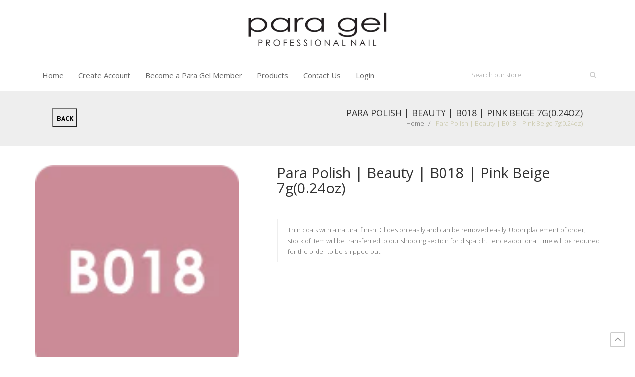

--- FILE ---
content_type: text/html; charset=utf-8
request_url: https://shop.paragel.com/products/para-polish-beauty-b018-pink-beige-0-24o
body_size: 21868
content:
<!doctype html>
<!--[if IE 8]><html class="no-js lt-ie9" lang="en"> <![endif]-->
<!--[if IE 9 ]><html class="ie9 no-js"> <![endif]-->
<!--[if (gt IE 9)|!(IE)]><! --> <html class="no-js"> <!-- <![endif]-->
<head>
    <script type="application/vnd.locksmith+json" data-locksmith>{"version":"v254","locked":false,"initialized":true,"scope":"product","access_granted":true,"access_denied":false,"requires_customer":false,"manual_lock":false,"remote_lock":false,"has_timeout":false,"remote_rendered":null,"hide_resource":false,"hide_links_to_resource":false,"transparent":true,"locks":{"all":[],"opened":[]},"keys":[],"keys_signature":"6bcd7dacac358e54906d3107700eabde5369cbc92a123299b756f6dfe9249a82","state":{"template":"product","theme":126453505,"product":"para-polish-beauty-b018-pink-beige-0-24o","collection":"para-polish","page":null,"blog":null,"article":null,"app":null},"now":1768963678,"path":"\/collections\/para-polish\/products\/para-polish-beauty-b018-pink-beige-0-24o","locale_root_url":"\/","canonical_url":"https:\/\/shop.paragel.com\/products\/para-polish-beauty-b018-pink-beige-0-24o","customer_id":null,"customer_id_signature":"6bcd7dacac358e54906d3107700eabde5369cbc92a123299b756f6dfe9249a82","cart":null}</script><script data-locksmith>!function(){undefined;!function(){var s=window.Locksmith={},e=document.querySelector('script[type="application/vnd.locksmith+json"]'),n=e&&e.innerHTML;if(s.state={},s.util={},s.loading=!1,n)try{s.state=JSON.parse(n)}catch(d){}if(document.addEventListener&&document.querySelector){var o,a,i,t=[76,79,67,75,83,77,73,84,72,49,49],c=function(){a=t.slice(0)},l="style",r=function(e){e&&27!==e.keyCode&&"click"!==e.type||(document.removeEventListener("keydown",r),document.removeEventListener("click",r),o&&document.body.removeChild(o),o=null)};c(),document.addEventListener("keyup",function(e){if(e.keyCode===a[0]){if(clearTimeout(i),a.shift(),0<a.length)return void(i=setTimeout(c,1e3));c(),r(),(o=document.createElement("div"))[l].width="50%",o[l].maxWidth="1000px",o[l].height="85%",o[l].border="1px rgba(0, 0, 0, 0.2) solid",o[l].background="rgba(255, 255, 255, 0.99)",o[l].borderRadius="4px",o[l].position="fixed",o[l].top="50%",o[l].left="50%",o[l].transform="translateY(-50%) translateX(-50%)",o[l].boxShadow="0 2px 5px rgba(0, 0, 0, 0.3), 0 0 100vh 100vw rgba(0, 0, 0, 0.5)",o[l].zIndex="2147483645";var t=document.createElement("textarea");t.value=JSON.stringify(JSON.parse(n),null,2),t[l].border="none",t[l].display="block",t[l].boxSizing="border-box",t[l].width="100%",t[l].height="100%",t[l].background="transparent",t[l].padding="22px",t[l].fontFamily="monospace",t[l].fontSize="14px",t[l].color="#333",t[l].resize="none",t[l].outline="none",t.readOnly=!0,o.appendChild(t),document.body.appendChild(o),t.addEventListener("click",function(e){e.stopImmediatePropagation()}),t.select(),document.addEventListener("keydown",r),document.addEventListener("click",r)}})}s.isEmbedded=-1!==window.location.search.indexOf("_ab=0&_fd=0&_sc=1"),s.path=s.state.path||window.location.pathname,s.basePath=s.state.locale_root_url.concat("/apps/locksmith").replace(/^\/\//,"/"),s.reloading=!1,s.util.console=window.console||{log:function(){},error:function(){}},s.util.makeUrl=function(e,t){var n,o=s.basePath+e,a=[],i=s.cache();for(n in i)a.push(n+"="+encodeURIComponent(i[n]));for(n in t)a.push(n+"="+encodeURIComponent(t[n]));return s.state.customer_id&&(a.push("customer_id="+encodeURIComponent(s.state.customer_id)),a.push("customer_id_signature="+encodeURIComponent(s.state.customer_id_signature))),o+=(-1===o.indexOf("?")?"?":"&")+a.join("&")},s._initializeCallbacks=[],s.on=function(e,t){if("initialize"!==e)throw'Locksmith.on() currently only supports the "initialize" event';s._initializeCallbacks.push(t)},s.initializeSession=function(e){if(!s.isEmbedded){var t=!1,n=!0,o=!0;(e=e||{}).silent&&(o=n=!(t=!0)),s.ping({silent:t,spinner:n,reload:o,callback:function(){s._initializeCallbacks.forEach(function(e){e()})}})}},s.cache=function(e){var t={};try{var n=function a(e){return(document.cookie.match("(^|; )"+e+"=([^;]*)")||0)[2]};t=JSON.parse(decodeURIComponent(n("locksmith-params")||"{}"))}catch(d){}if(e){for(var o in e)t[o]=e[o];document.cookie="locksmith-params=; expires=Thu, 01 Jan 1970 00:00:00 GMT; path=/",document.cookie="locksmith-params="+encodeURIComponent(JSON.stringify(t))+"; path=/"}return t},s.cache.cart=s.state.cart,s.cache.cartLastSaved=null,s.params=s.cache(),s.util.reload=function(){s.reloading=!0;try{window.location.href=window.location.href.replace(/#.*/,"")}catch(d){s.util.console.error("Preferred reload method failed",d),window.location.reload()}},s.cache.saveCart=function(e){if(!s.cache.cart||s.cache.cart===s.cache.cartLastSaved)return e?e():null;var t=s.cache.cartLastSaved;s.cache.cartLastSaved=s.cache.cart,fetch("/cart/update.js",{method:"POST",headers:{"Content-Type":"application/json",Accept:"application/json"},body:JSON.stringify({attributes:{locksmith:s.cache.cart}})}).then(function(e){if(!e.ok)throw new Error("Cart update failed: "+e.status);return e.json()}).then(function(){e&&e()})["catch"](function(e){if(s.cache.cartLastSaved=t,!s.reloading)throw e})},s.util.spinnerHTML='<style>body{background:#FFF}@keyframes spin{from{transform:rotate(0deg)}to{transform:rotate(360deg)}}#loading{display:flex;width:100%;height:50vh;color:#777;align-items:center;justify-content:center}#loading .spinner{display:block;animation:spin 600ms linear infinite;position:relative;width:50px;height:50px}#loading .spinner-ring{stroke:currentColor;stroke-dasharray:100%;stroke-width:2px;stroke-linecap:round;fill:none}</style><div id="loading"><div class="spinner"><svg width="100%" height="100%"><svg preserveAspectRatio="xMinYMin"><circle class="spinner-ring" cx="50%" cy="50%" r="45%"></circle></svg></svg></div></div>',s.util.clobberBody=function(e){document.body.innerHTML=e},s.util.clobberDocument=function(e){e.responseText&&(e=e.responseText),document.documentElement&&document.removeChild(document.documentElement);var t=document.open("text/html","replace");t.writeln(e),t.close(),setTimeout(function(){var e=t.querySelector("[autofocus]");e&&e.focus()},100)},s.util.serializeForm=function(e){if(e&&"FORM"===e.nodeName){var t,n,o={};for(t=e.elements.length-1;0<=t;t-=1)if(""!==e.elements[t].name)switch(e.elements[t].nodeName){case"INPUT":switch(e.elements[t].type){default:case"text":case"hidden":case"password":case"button":case"reset":case"submit":o[e.elements[t].name]=e.elements[t].value;break;case"checkbox":case"radio":e.elements[t].checked&&(o[e.elements[t].name]=e.elements[t].value);break;case"file":}break;case"TEXTAREA":o[e.elements[t].name]=e.elements[t].value;break;case"SELECT":switch(e.elements[t].type){case"select-one":o[e.elements[t].name]=e.elements[t].value;break;case"select-multiple":for(n=e.elements[t].options.length-1;0<=n;n-=1)e.elements[t].options[n].selected&&(o[e.elements[t].name]=e.elements[t].options[n].value)}break;case"BUTTON":switch(e.elements[t].type){case"reset":case"submit":case"button":o[e.elements[t].name]=e.elements[t].value}}return o}},s.util.on=function(e,i,s,t){t=t||document;var c="locksmith-"+e+i,n=function(e){var t=e.target,n=e.target.parentElement,o=t&&t.className&&(t.className.baseVal||t.className)||"",a=n&&n.className&&(n.className.baseVal||n.className)||"";("string"==typeof o&&-1!==o.split(/\s+/).indexOf(i)||"string"==typeof a&&-1!==a.split(/\s+/).indexOf(i))&&!e[c]&&(e[c]=!0,s(e))};t.attachEvent?t.attachEvent(e,n):t.addEventListener(e,n,!1)},s.util.enableActions=function(e){s.util.on("click","locksmith-action",function(e){e.preventDefault();var t=e.target;t.dataset.confirmWith&&!confirm(t.dataset.confirmWith)||(t.disabled=!0,t.innerText=t.dataset.disableWith,s.post("/action",t.dataset.locksmithParams,{spinner:!1,type:"text",success:function(e){(e=JSON.parse(e.responseText)).message&&alert(e.message),s.util.reload()}}))},e)},s.util.inject=function(e,t){var n=["data","locksmith","append"];if(-1!==t.indexOf(n.join("-"))){var o=document.createElement("div");o.innerHTML=t,e.appendChild(o)}else e.innerHTML=t;var a,i,s=e.querySelectorAll("script");for(i=0;i<s.length;++i){a=s[i];var c=document.createElement("script");if(a.type&&(c.type=a.type),a.src)c.src=a.src;else{var l=document.createTextNode(a.innerHTML);c.appendChild(l)}e.appendChild(c)}var r=e.querySelector("[autofocus]");r&&r.focus()},s.post=function(e,t,n){!1!==(n=n||{}).spinner&&s.util.clobberBody(s.util.spinnerHTML);var o={};n.container===document?(o.layout=1,n.success=function(e){s.util.clobberDocument(e)}):n.container&&(o.layout=0,n.success=function(e){var t=document.getElementById(n.container);s.util.inject(t,e),t.id===t.firstChild.id&&t.parentElement.replaceChild(t.firstChild,t)}),n.form_type&&(t.form_type=n.form_type),n.include_layout_classes!==undefined&&(t.include_layout_classes=n.include_layout_classes),n.lock_id!==undefined&&(t.lock_id=n.lock_id),s.loading=!0;var a=s.util.makeUrl(e,o),i="json"===n.type||"text"===n.type;fetch(a,{method:"POST",headers:{"Content-Type":"application/json",Accept:i?"application/json":"text/html"},body:JSON.stringify(t)}).then(function(e){if(!e.ok)throw new Error("Request failed: "+e.status);return e.text()}).then(function(e){var t=n.success||s.util.clobberDocument;t(i?{responseText:e}:e)})["catch"](function(e){if(!s.reloading)if("dashboard.weglot.com"!==window.location.host){if(!n.silent)throw alert("Something went wrong! Please refresh and try again."),e;console.error(e)}else console.error(e)})["finally"](function(){s.loading=!1})},s.postResource=function(e,t){e.path=s.path,e.search=window.location.search,e.state=s.state,e.passcode&&(e.passcode=e.passcode.trim()),e.email&&(e.email=e.email.trim()),e.state.cart=s.cache.cart,e.locksmith_json=s.jsonTag,e.locksmith_json_signature=s.jsonTagSignature,s.post("/resource",e,t)},s.ping=function(e){if(!s.isEmbedded){e=e||{};var t=function(){e.reload?s.util.reload():"function"==typeof e.callback&&e.callback()};s.post("/ping",{path:s.path,search:window.location.search,state:s.state},{spinner:!!e.spinner,silent:"undefined"==typeof e.silent||e.silent,type:"text",success:function(e){e&&e.responseText?((e=JSON.parse(e.responseText)).messages&&0<e.messages.length&&s.showMessages(e.messages),e.cart&&s.cache.cart!==e.cart?(s.cache.cart=e.cart,s.cache.saveCart(function(){t(),e.cart&&e.cart.match(/^.+:/)&&s.util.reload()})):t()):console.error("[Locksmith] Invalid result in ping callback:",e)}})}},s.timeoutMonitor=function(){var e=s.cache.cart;s.ping({callback:function(){e!==s.cache.cart||setTimeout(function(){s.timeoutMonitor()},6e4)}})},s.showMessages=function(e){var t=document.createElement("div");t.style.position="fixed",t.style.left=0,t.style.right=0,t.style.bottom="-50px",t.style.opacity=0,t.style.background="#191919",t.style.color="#ddd",t.style.transition="bottom 0.2s, opacity 0.2s",t.style.zIndex=999999,t.innerHTML="        <style>          .locksmith-ab .locksmith-b { display: none; }          .locksmith-ab.toggled .locksmith-b { display: flex; }          .locksmith-ab.toggled .locksmith-a { display: none; }          .locksmith-flex { display: flex; flex-wrap: wrap; justify-content: space-between; align-items: center; padding: 10px 20px; }          .locksmith-message + .locksmith-message { border-top: 1px #555 solid; }          .locksmith-message a { color: inherit; font-weight: bold; }          .locksmith-message a:hover { color: inherit; opacity: 0.8; }          a.locksmith-ab-toggle { font-weight: inherit; text-decoration: underline; }          .locksmith-text { flex-grow: 1; }          .locksmith-cta { flex-grow: 0; text-align: right; }          .locksmith-cta button { transform: scale(0.8); transform-origin: left; }          .locksmith-cta > * { display: block; }          .locksmith-cta > * + * { margin-top: 10px; }          .locksmith-message a.locksmith-close { flex-grow: 0; text-decoration: none; margin-left: 15px; font-size: 30px; font-family: monospace; display: block; padding: 2px 10px; }                    @media screen and (max-width: 600px) {            .locksmith-wide-only { display: none !important; }            .locksmith-flex { padding: 0 15px; }            .locksmith-flex > * { margin-top: 5px; margin-bottom: 5px; }            .locksmith-cta { text-align: left; }          }                    @media screen and (min-width: 601px) {            .locksmith-narrow-only { display: none !important; }          }        </style>      "+e.map(function(e){return'<div class="locksmith-message">'+e+"</div>"}).join(""),document.body.appendChild(t),document.body.style.position="relative",document.body.parentElement.style.paddingBottom=t.offsetHeight+"px",setTimeout(function(){t.style.bottom=0,t.style.opacity=1},50),s.util.on("click","locksmith-ab-toggle",function(e){e.preventDefault();for(var t=e.target.parentElement;-1===t.className.split(" ").indexOf("locksmith-ab");)t=t.parentElement;-1!==t.className.split(" ").indexOf("toggled")?t.className=t.className.replace("toggled",""):t.className=t.className+" toggled"}),s.util.enableActions(t)}}()}();</script>
      <script data-locksmith>Locksmith.cache.cart=null</script>

  <script data-locksmith>Locksmith.jsonTag="{\"version\":\"v254\",\"locked\":false,\"initialized\":true,\"scope\":\"product\",\"access_granted\":true,\"access_denied\":false,\"requires_customer\":false,\"manual_lock\":false,\"remote_lock\":false,\"has_timeout\":false,\"remote_rendered\":null,\"hide_resource\":false,\"hide_links_to_resource\":false,\"transparent\":true,\"locks\":{\"all\":[],\"opened\":[]},\"keys\":[],\"keys_signature\":\"6bcd7dacac358e54906d3107700eabde5369cbc92a123299b756f6dfe9249a82\",\"state\":{\"template\":\"product\",\"theme\":126453505,\"product\":\"para-polish-beauty-b018-pink-beige-0-24o\",\"collection\":\"para-polish\",\"page\":null,\"blog\":null,\"article\":null,\"app\":null},\"now\":1768963678,\"path\":\"\\\/collections\\\/para-polish\\\/products\\\/para-polish-beauty-b018-pink-beige-0-24o\",\"locale_root_url\":\"\\\/\",\"canonical_url\":\"https:\\\/\\\/shop.paragel.com\\\/products\\\/para-polish-beauty-b018-pink-beige-0-24o\",\"customer_id\":null,\"customer_id_signature\":\"6bcd7dacac358e54906d3107700eabde5369cbc92a123299b756f6dfe9249a82\",\"cart\":null}";Locksmith.jsonTagSignature="0041dac7ce60f663487a940dd3c8d908d6494ff199dd12be1c158ad71af9639b"</script>
    <meta charset="utf-8">
    
    
        <link rel="shortcut icon" href="//shop.paragel.com/cdn/shop/t/2/assets/favicon.png?v=117819405638756602801496185034" type="image/png" />
    
    <title>
        Para Polish | Beauty | B018 | Pink Beige 7g(0.24oz) &ndash; Para Gel
    </title>
    
<meta name="description" content="Thin coats with a natural finish. Glides on easily and can be removed easily. Upon placement of order, stock of item will be transferred to our shipping section for dispatch.Hence additional time will be required for the order to be shipped out.">

    

<meta property="og:type" content="product">
<meta property="og:title" content="Para Polish | Beauty | B018 | Pink Beige 7g(0.24oz)">

<meta property="og:image" content="http://shop.paragel.com/cdn/shop/products/parapolish__parapolish_B018_grande.png?v=1621823831">
<meta property="og:image:secure_url" content="https://shop.paragel.com/cdn/shop/products/parapolish__parapolish_B018_grande.png?v=1621823831">

<meta property="og:price:amount" content="24.00">
<meta property="og:price:currency" content="USD">


<meta property="og:description" content="Thin coats with a natural finish. Glides on easily and can be removed easily. Upon placement of order, stock of item will be transferred to our shipping section for dispatch.Hence additional time will be required for the order to be shipped out.">

    <meta property="og:url" content="https://shop.paragel.com/products/para-polish-beauty-b018-pink-beige-0-24o">
    <meta property="og:site_name" content="Para Gel">



<meta name="twitter:card" content="summary">

<meta name="twitter:title" content="Para Polish | Beauty | B018 | Pink Beige 7g(0.24oz)">
<meta name="twitter:description" content="Thin coats with a natural finish. Glides on easily and can be removed easily. Upon placement of order, stock of item will be transferred to our shipping section for dispatch.Hence additional time will be required for the order to be shipped out.">
<meta name="twitter:image" content="https://shop.paragel.com/cdn/shop/products/parapolish__parapolish_B018_medium.png?v=1621823831">
<meta name="twitter:image:width" content="240">
<meta name="twitter:image:height" content="240">


    <link rel="canonical" href="https://shop.paragel.com/products/para-polish-beauty-b018-pink-beige-0-24o">
    <meta name="viewport" content="width=device-width,initial-scale=1">
    <meta name="theme-color" content="#747474">
    
    <link rel="apple-touch-icon" href="https://cdn.shopify.com/s/files/1/1469/8278/files/apple-touch-icon.png?13258114432045512384" />
    <link rel="apple-touch-icon" sizes="57x57" href="https://cdn.shopify.com/s/files/1/1469/8278/files/apple-touch-icon-57x57.png?13258114432045512384" />
    <link rel="apple-touch-icon" sizes="72x72" href="https://cdn.shopify.com/s/files/1/1469/8278/files/apple-touch-icon-72x72.png?13258114432045512384" />
    <link rel="apple-touch-icon" sizes="76x76" href="https://cdn.shopify.com/s/files/1/1469/8278/files/apple-touch-icon-76x76.png?13258114432045512384" />
    <link rel="apple-touch-icon" sizes="114x114" href="https://cdn.shopify.com/s/files/1/1469/8278/files/apple-touch-icon-114x114.png?13258114432045512384" />
    <link rel="apple-touch-icon" sizes="120x120" href="https://cdn.shopify.com/s/files/1/1469/8278/files/apple-touch-icon-120x120.png?13258114432045512384" />
    <link rel="apple-touch-icon" sizes="144x144" href="https://cdn.shopify.com/s/files/1/1469/8278/files/apple-touch-icon-144x144.png?13258114432045512384" />
    <link rel="apple-touch-icon" sizes="152x152" href="https://cdn.shopify.com/s/files/1/1469/8278/files/apple-touch-icon-152x152.png?13258114432045512384" />
    <link rel="apple-touch-icon" sizes="180x180" href="https://cdn.shopify.com/s/files/1/1469/8278/files/apple-touch-icon-180x180.png?13258114432045512384" />
     
    
<link href='https://fonts.googleapis.com/css?family=Open+Sans:400,300,600,700,800' rel='stylesheet' type='text/css'>



<link href="//shop.paragel.com/cdn/shop/t/2/assets/font.scss.css?v=3286208350671995061702878093" rel="stylesheet" type="text/css" media="all" />
<link href="//shop.paragel.com/cdn/shop/t/2/assets/master.scss.css?v=7743854621216686271474690790" rel="stylesheet" type="text/css" media="all" />
<link href="//shop.paragel.com/cdn/shop/t/2/assets/plugin.css?v=122139564735045409571473742993" rel="stylesheet" type="text/css" media="all" />
<link href="//shop.paragel.com/cdn/shop/t/2/assets/custom.css?v=59058631859909155191632991169" rel="stylesheet" type="text/css" media="all" />
<link href="//shop.paragel.com/cdn/shop/t/2/assets/vela-module.scss.css?v=31266909986353978731709284080" rel="stylesheet" type="text/css" media="all" />
<link href="//shop.paragel.com/cdn/shop/t/2/assets/vela-site.scss.css?v=117906003005338534431702878093" rel="stylesheet" type="text/css" media="all" />
    <script>window.performance && window.performance.mark && window.performance.mark('shopify.content_for_header.start');</script><meta id="shopify-digital-wallet" name="shopify-digital-wallet" content="/14698278/digital_wallets/dialog">
<link rel="alternate" type="application/json+oembed" href="https://shop.paragel.com/products/para-polish-beauty-b018-pink-beige-0-24o.oembed">
<script async="async" src="/checkouts/internal/preloads.js?locale=en-US"></script>
<script id="shopify-features" type="application/json">{"accessToken":"60b77923c26dc4c15c6bfb0fc17872f5","betas":["rich-media-storefront-analytics"],"domain":"shop.paragel.com","predictiveSearch":true,"shopId":14698278,"locale":"en"}</script>
<script>var Shopify = Shopify || {};
Shopify.shop = "para-gel.myshopify.com";
Shopify.locale = "en";
Shopify.currency = {"active":"USD","rate":"1.0"};
Shopify.country = "US";
Shopify.theme = {"name":"para-gel","id":126453505,"schema_name":null,"schema_version":null,"theme_store_id":null,"role":"main"};
Shopify.theme.handle = "null";
Shopify.theme.style = {"id":null,"handle":null};
Shopify.cdnHost = "shop.paragel.com/cdn";
Shopify.routes = Shopify.routes || {};
Shopify.routes.root = "/";</script>
<script type="module">!function(o){(o.Shopify=o.Shopify||{}).modules=!0}(window);</script>
<script>!function(o){function n(){var o=[];function n(){o.push(Array.prototype.slice.apply(arguments))}return n.q=o,n}var t=o.Shopify=o.Shopify||{};t.loadFeatures=n(),t.autoloadFeatures=n()}(window);</script>
<script id="shop-js-analytics" type="application/json">{"pageType":"product"}</script>
<script defer="defer" async type="module" src="//shop.paragel.com/cdn/shopifycloud/shop-js/modules/v2/client.init-shop-cart-sync_BdyHc3Nr.en.esm.js"></script>
<script defer="defer" async type="module" src="//shop.paragel.com/cdn/shopifycloud/shop-js/modules/v2/chunk.common_Daul8nwZ.esm.js"></script>
<script type="module">
  await import("//shop.paragel.com/cdn/shopifycloud/shop-js/modules/v2/client.init-shop-cart-sync_BdyHc3Nr.en.esm.js");
await import("//shop.paragel.com/cdn/shopifycloud/shop-js/modules/v2/chunk.common_Daul8nwZ.esm.js");

  window.Shopify.SignInWithShop?.initShopCartSync?.({"fedCMEnabled":true,"windoidEnabled":true});

</script>
<script>(function() {
  var isLoaded = false;
  function asyncLoad() {
    if (isLoaded) return;
    isLoaded = true;
    var urls = ["\/\/www.powr.io\/powr.js?powr-token=para-gel.myshopify.com\u0026external-type=shopify\u0026shop=para-gel.myshopify.com","https:\/\/api.salesreps.io\/shopify.js?key=646c2c795ae7c6e5cbf4a7e0\u0026shop=para-gel.myshopify.com"];
    for (var i = 0; i < urls.length; i++) {
      var s = document.createElement('script');
      s.type = 'text/javascript';
      s.async = true;
      s.src = urls[i];
      var x = document.getElementsByTagName('script')[0];
      x.parentNode.insertBefore(s, x);
    }
  };
  if(window.attachEvent) {
    window.attachEvent('onload', asyncLoad);
  } else {
    window.addEventListener('load', asyncLoad, false);
  }
})();</script>
<script id="__st">var __st={"a":14698278,"offset":-18000,"reqid":"7b7eb3f0-d67b-4413-8509-672e4d4449f7-1768963677","pageurl":"shop.paragel.com\/products\/para-polish-beauty-b018-pink-beige-0-24o","u":"0e51c51a80c7","p":"product","rtyp":"product","rid":6795369644185};</script>
<script>window.ShopifyPaypalV4VisibilityTracking = true;</script>
<script id="captcha-bootstrap">!function(){'use strict';const t='contact',e='account',n='new_comment',o=[[t,t],['blogs',n],['comments',n],[t,'customer']],c=[[e,'customer_login'],[e,'guest_login'],[e,'recover_customer_password'],[e,'create_customer']],r=t=>t.map((([t,e])=>`form[action*='/${t}']:not([data-nocaptcha='true']) input[name='form_type'][value='${e}']`)).join(','),a=t=>()=>t?[...document.querySelectorAll(t)].map((t=>t.form)):[];function s(){const t=[...o],e=r(t);return a(e)}const i='password',u='form_key',d=['recaptcha-v3-token','g-recaptcha-response','h-captcha-response',i],f=()=>{try{return window.sessionStorage}catch{return}},m='__shopify_v',_=t=>t.elements[u];function p(t,e,n=!1){try{const o=window.sessionStorage,c=JSON.parse(o.getItem(e)),{data:r}=function(t){const{data:e,action:n}=t;return t[m]||n?{data:e,action:n}:{data:t,action:n}}(c);for(const[e,n]of Object.entries(r))t.elements[e]&&(t.elements[e].value=n);n&&o.removeItem(e)}catch(o){console.error('form repopulation failed',{error:o})}}const l='form_type',E='cptcha';function T(t){t.dataset[E]=!0}const w=window,h=w.document,L='Shopify',v='ce_forms',y='captcha';let A=!1;((t,e)=>{const n=(g='f06e6c50-85a8-45c8-87d0-21a2b65856fe',I='https://cdn.shopify.com/shopifycloud/storefront-forms-hcaptcha/ce_storefront_forms_captcha_hcaptcha.v1.5.2.iife.js',D={infoText:'Protected by hCaptcha',privacyText:'Privacy',termsText:'Terms'},(t,e,n)=>{const o=w[L][v],c=o.bindForm;if(c)return c(t,g,e,D).then(n);var r;o.q.push([[t,g,e,D],n]),r=I,A||(h.body.append(Object.assign(h.createElement('script'),{id:'captcha-provider',async:!0,src:r})),A=!0)});var g,I,D;w[L]=w[L]||{},w[L][v]=w[L][v]||{},w[L][v].q=[],w[L][y]=w[L][y]||{},w[L][y].protect=function(t,e){n(t,void 0,e),T(t)},Object.freeze(w[L][y]),function(t,e,n,w,h,L){const[v,y,A,g]=function(t,e,n){const i=e?o:[],u=t?c:[],d=[...i,...u],f=r(d),m=r(i),_=r(d.filter((([t,e])=>n.includes(e))));return[a(f),a(m),a(_),s()]}(w,h,L),I=t=>{const e=t.target;return e instanceof HTMLFormElement?e:e&&e.form},D=t=>v().includes(t);t.addEventListener('submit',(t=>{const e=I(t);if(!e)return;const n=D(e)&&!e.dataset.hcaptchaBound&&!e.dataset.recaptchaBound,o=_(e),c=g().includes(e)&&(!o||!o.value);(n||c)&&t.preventDefault(),c&&!n&&(function(t){try{if(!f())return;!function(t){const e=f();if(!e)return;const n=_(t);if(!n)return;const o=n.value;o&&e.removeItem(o)}(t);const e=Array.from(Array(32),(()=>Math.random().toString(36)[2])).join('');!function(t,e){_(t)||t.append(Object.assign(document.createElement('input'),{type:'hidden',name:u})),t.elements[u].value=e}(t,e),function(t,e){const n=f();if(!n)return;const o=[...t.querySelectorAll(`input[type='${i}']`)].map((({name:t})=>t)),c=[...d,...o],r={};for(const[a,s]of new FormData(t).entries())c.includes(a)||(r[a]=s);n.setItem(e,JSON.stringify({[m]:1,action:t.action,data:r}))}(t,e)}catch(e){console.error('failed to persist form',e)}}(e),e.submit())}));const S=(t,e)=>{t&&!t.dataset[E]&&(n(t,e.some((e=>e===t))),T(t))};for(const o of['focusin','change'])t.addEventListener(o,(t=>{const e=I(t);D(e)&&S(e,y())}));const B=e.get('form_key'),M=e.get(l),P=B&&M;t.addEventListener('DOMContentLoaded',(()=>{const t=y();if(P)for(const e of t)e.elements[l].value===M&&p(e,B);[...new Set([...A(),...v().filter((t=>'true'===t.dataset.shopifyCaptcha))])].forEach((e=>S(e,t)))}))}(h,new URLSearchParams(w.location.search),n,t,e,['guest_login'])})(!0,!0)}();</script>
<script integrity="sha256-4kQ18oKyAcykRKYeNunJcIwy7WH5gtpwJnB7kiuLZ1E=" data-source-attribution="shopify.loadfeatures" defer="defer" src="//shop.paragel.com/cdn/shopifycloud/storefront/assets/storefront/load_feature-a0a9edcb.js" crossorigin="anonymous"></script>
<script data-source-attribution="shopify.dynamic_checkout.dynamic.init">var Shopify=Shopify||{};Shopify.PaymentButton=Shopify.PaymentButton||{isStorefrontPortableWallets:!0,init:function(){window.Shopify.PaymentButton.init=function(){};var t=document.createElement("script");t.src="https://shop.paragel.com/cdn/shopifycloud/portable-wallets/latest/portable-wallets.en.js",t.type="module",document.head.appendChild(t)}};
</script>
<script data-source-attribution="shopify.dynamic_checkout.buyer_consent">
  function portableWalletsHideBuyerConsent(e){var t=document.getElementById("shopify-buyer-consent"),n=document.getElementById("shopify-subscription-policy-button");t&&n&&(t.classList.add("hidden"),t.setAttribute("aria-hidden","true"),n.removeEventListener("click",e))}function portableWalletsShowBuyerConsent(e){var t=document.getElementById("shopify-buyer-consent"),n=document.getElementById("shopify-subscription-policy-button");t&&n&&(t.classList.remove("hidden"),t.removeAttribute("aria-hidden"),n.addEventListener("click",e))}window.Shopify?.PaymentButton&&(window.Shopify.PaymentButton.hideBuyerConsent=portableWalletsHideBuyerConsent,window.Shopify.PaymentButton.showBuyerConsent=portableWalletsShowBuyerConsent);
</script>
<script data-source-attribution="shopify.dynamic_checkout.cart.bootstrap">document.addEventListener("DOMContentLoaded",(function(){function t(){return document.querySelector("shopify-accelerated-checkout-cart, shopify-accelerated-checkout")}if(t())Shopify.PaymentButton.init();else{new MutationObserver((function(e,n){t()&&(Shopify.PaymentButton.init(),n.disconnect())})).observe(document.body,{childList:!0,subtree:!0})}}));
</script>

<script>window.performance && window.performance.mark && window.performance.mark('shopify.content_for_header.end');</script>
    <!-- /snippets/oldIE-js.liquid -->


<!-- [if lt IE 9] >
<script src="//cdnjs.cloudflare.com/ajax/libs/html5shiv/3.7.2/html5shiv.min.js" type="text/javascript"></script>
<script src="//shop.paragel.com/cdn/shop/t/2/assets/respond.min.js?v=52248677837542619231473742993" type="text/javascript"></script>
<link href="//shop.paragel.com/cdn/shop/t/2/assets/respond-proxy.html" id="respond-proxy" rel="respond-proxy" />
<link href="//shop.paragel.com/search?q=14dfee001f7e32b51ad940dfe7d22403" id="respond-redirect" rel="respond-redirect" />
<script src="//shop.paragel.com/search?q=14dfee001f7e32b51ad940dfe7d22403" type="text/javascript"></script>
<! [endif] -->


    <script src="//shop.paragel.com/cdn/shop/t/2/assets/jquery.1.11.0.min.js?v=136768333007526710971473742987" type="text/javascript"></script>

<script>
	window.money_format = "${{amount}} USD";
	window.shop_currency = "USD";
	window.loading_url = "//shop.paragel.com/cdn/shop/t/2/assets/loading.gif?v=47373580461733618591473742989";
	window.file_url = "//shop.paragel.com/cdn/shop/files/?v=827";
  	window.asset_url = "//shop.paragel.com/cdn/shop/t/2/assets/?v=827";
  	window.ajaxcart_type = "modal";
  	window.swatch_enable = false;
  	window.wishlist_enable = true;
  	window.wishlist_url = "";
  	window.sidebar_multichoise = false;
    window.review = true;
    window.countdown_format = "<ul class='list-unstyle list-inline'><li><span>days</span><span class='number'>%D</span></li><li><span>Hours</span><span class='number'> %H</span></li><li><span>Mins</span><span class='number'>%M</span></li><li><span>Secs</span><span class='number'>%S</span></li></ul>";
</script>
    
<!-- Google tag (gtag.js) --> 
<script async src="https://www.googletagmanager.com/gtag/js?id=G-5GSL1ZQ66K"></script> <script> window.dataLayer = window.dataLayer || []; function gtag(){dataLayer.push(arguments);} gtag('js', new Date()); gtag('config', 'G-5GSL1ZQ66K'); </script>

<link href='https://fonts.googleapis.com/css?family=Lato:300,400,700,900|Manjari:400,700|Nunito:300,400,600,700,800|Roboto:300,400,500,700,900&display=swap' rel='stylesheet'>
                                   <link rel='stylesheet' href='https://reorder-master.hulkapps.com/css/re-order.css?v=2025-06-18 07:54:17'>
<link href="https://monorail-edge.shopifysvc.com" rel="dns-prefetch">
<script>(function(){if ("sendBeacon" in navigator && "performance" in window) {try {var session_token_from_headers = performance.getEntriesByType('navigation')[0].serverTiming.find(x => x.name == '_s').description;} catch {var session_token_from_headers = undefined;}var session_cookie_matches = document.cookie.match(/_shopify_s=([^;]*)/);var session_token_from_cookie = session_cookie_matches && session_cookie_matches.length === 2 ? session_cookie_matches[1] : "";var session_token = session_token_from_headers || session_token_from_cookie || "";function handle_abandonment_event(e) {var entries = performance.getEntries().filter(function(entry) {return /monorail-edge.shopifysvc.com/.test(entry.name);});if (!window.abandonment_tracked && entries.length === 0) {window.abandonment_tracked = true;var currentMs = Date.now();var navigation_start = performance.timing.navigationStart;var payload = {shop_id: 14698278,url: window.location.href,navigation_start,duration: currentMs - navigation_start,session_token,page_type: "product"};window.navigator.sendBeacon("https://monorail-edge.shopifysvc.com/v1/produce", JSON.stringify({schema_id: "online_store_buyer_site_abandonment/1.1",payload: payload,metadata: {event_created_at_ms: currentMs,event_sent_at_ms: currentMs}}));}}window.addEventListener('pagehide', handle_abandonment_event);}}());</script>
<script id="web-pixels-manager-setup">(function e(e,d,r,n,o){if(void 0===o&&(o={}),!Boolean(null===(a=null===(i=window.Shopify)||void 0===i?void 0:i.analytics)||void 0===a?void 0:a.replayQueue)){var i,a;window.Shopify=window.Shopify||{};var t=window.Shopify;t.analytics=t.analytics||{};var s=t.analytics;s.replayQueue=[],s.publish=function(e,d,r){return s.replayQueue.push([e,d,r]),!0};try{self.performance.mark("wpm:start")}catch(e){}var l=function(){var e={modern:/Edge?\/(1{2}[4-9]|1[2-9]\d|[2-9]\d{2}|\d{4,})\.\d+(\.\d+|)|Firefox\/(1{2}[4-9]|1[2-9]\d|[2-9]\d{2}|\d{4,})\.\d+(\.\d+|)|Chrom(ium|e)\/(9{2}|\d{3,})\.\d+(\.\d+|)|(Maci|X1{2}).+ Version\/(15\.\d+|(1[6-9]|[2-9]\d|\d{3,})\.\d+)([,.]\d+|)( \(\w+\)|)( Mobile\/\w+|) Safari\/|Chrome.+OPR\/(9{2}|\d{3,})\.\d+\.\d+|(CPU[ +]OS|iPhone[ +]OS|CPU[ +]iPhone|CPU IPhone OS|CPU iPad OS)[ +]+(15[._]\d+|(1[6-9]|[2-9]\d|\d{3,})[._]\d+)([._]\d+|)|Android:?[ /-](13[3-9]|1[4-9]\d|[2-9]\d{2}|\d{4,})(\.\d+|)(\.\d+|)|Android.+Firefox\/(13[5-9]|1[4-9]\d|[2-9]\d{2}|\d{4,})\.\d+(\.\d+|)|Android.+Chrom(ium|e)\/(13[3-9]|1[4-9]\d|[2-9]\d{2}|\d{4,})\.\d+(\.\d+|)|SamsungBrowser\/([2-9]\d|\d{3,})\.\d+/,legacy:/Edge?\/(1[6-9]|[2-9]\d|\d{3,})\.\d+(\.\d+|)|Firefox\/(5[4-9]|[6-9]\d|\d{3,})\.\d+(\.\d+|)|Chrom(ium|e)\/(5[1-9]|[6-9]\d|\d{3,})\.\d+(\.\d+|)([\d.]+$|.*Safari\/(?![\d.]+ Edge\/[\d.]+$))|(Maci|X1{2}).+ Version\/(10\.\d+|(1[1-9]|[2-9]\d|\d{3,})\.\d+)([,.]\d+|)( \(\w+\)|)( Mobile\/\w+|) Safari\/|Chrome.+OPR\/(3[89]|[4-9]\d|\d{3,})\.\d+\.\d+|(CPU[ +]OS|iPhone[ +]OS|CPU[ +]iPhone|CPU IPhone OS|CPU iPad OS)[ +]+(10[._]\d+|(1[1-9]|[2-9]\d|\d{3,})[._]\d+)([._]\d+|)|Android:?[ /-](13[3-9]|1[4-9]\d|[2-9]\d{2}|\d{4,})(\.\d+|)(\.\d+|)|Mobile Safari.+OPR\/([89]\d|\d{3,})\.\d+\.\d+|Android.+Firefox\/(13[5-9]|1[4-9]\d|[2-9]\d{2}|\d{4,})\.\d+(\.\d+|)|Android.+Chrom(ium|e)\/(13[3-9]|1[4-9]\d|[2-9]\d{2}|\d{4,})\.\d+(\.\d+|)|Android.+(UC? ?Browser|UCWEB|U3)[ /]?(15\.([5-9]|\d{2,})|(1[6-9]|[2-9]\d|\d{3,})\.\d+)\.\d+|SamsungBrowser\/(5\.\d+|([6-9]|\d{2,})\.\d+)|Android.+MQ{2}Browser\/(14(\.(9|\d{2,})|)|(1[5-9]|[2-9]\d|\d{3,})(\.\d+|))(\.\d+|)|K[Aa][Ii]OS\/(3\.\d+|([4-9]|\d{2,})\.\d+)(\.\d+|)/},d=e.modern,r=e.legacy,n=navigator.userAgent;return n.match(d)?"modern":n.match(r)?"legacy":"unknown"}(),u="modern"===l?"modern":"legacy",c=(null!=n?n:{modern:"",legacy:""})[u],f=function(e){return[e.baseUrl,"/wpm","/b",e.hashVersion,"modern"===e.buildTarget?"m":"l",".js"].join("")}({baseUrl:d,hashVersion:r,buildTarget:u}),m=function(e){var d=e.version,r=e.bundleTarget,n=e.surface,o=e.pageUrl,i=e.monorailEndpoint;return{emit:function(e){var a=e.status,t=e.errorMsg,s=(new Date).getTime(),l=JSON.stringify({metadata:{event_sent_at_ms:s},events:[{schema_id:"web_pixels_manager_load/3.1",payload:{version:d,bundle_target:r,page_url:o,status:a,surface:n,error_msg:t},metadata:{event_created_at_ms:s}}]});if(!i)return console&&console.warn&&console.warn("[Web Pixels Manager] No Monorail endpoint provided, skipping logging."),!1;try{return self.navigator.sendBeacon.bind(self.navigator)(i,l)}catch(e){}var u=new XMLHttpRequest;try{return u.open("POST",i,!0),u.setRequestHeader("Content-Type","text/plain"),u.send(l),!0}catch(e){return console&&console.warn&&console.warn("[Web Pixels Manager] Got an unhandled error while logging to Monorail."),!1}}}}({version:r,bundleTarget:l,surface:e.surface,pageUrl:self.location.href,monorailEndpoint:e.monorailEndpoint});try{o.browserTarget=l,function(e){var d=e.src,r=e.async,n=void 0===r||r,o=e.onload,i=e.onerror,a=e.sri,t=e.scriptDataAttributes,s=void 0===t?{}:t,l=document.createElement("script"),u=document.querySelector("head"),c=document.querySelector("body");if(l.async=n,l.src=d,a&&(l.integrity=a,l.crossOrigin="anonymous"),s)for(var f in s)if(Object.prototype.hasOwnProperty.call(s,f))try{l.dataset[f]=s[f]}catch(e){}if(o&&l.addEventListener("load",o),i&&l.addEventListener("error",i),u)u.appendChild(l);else{if(!c)throw new Error("Did not find a head or body element to append the script");c.appendChild(l)}}({src:f,async:!0,onload:function(){if(!function(){var e,d;return Boolean(null===(d=null===(e=window.Shopify)||void 0===e?void 0:e.analytics)||void 0===d?void 0:d.initialized)}()){var d=window.webPixelsManager.init(e)||void 0;if(d){var r=window.Shopify.analytics;r.replayQueue.forEach((function(e){var r=e[0],n=e[1],o=e[2];d.publishCustomEvent(r,n,o)})),r.replayQueue=[],r.publish=d.publishCustomEvent,r.visitor=d.visitor,r.initialized=!0}}},onerror:function(){return m.emit({status:"failed",errorMsg:"".concat(f," has failed to load")})},sri:function(e){var d=/^sha384-[A-Za-z0-9+/=]+$/;return"string"==typeof e&&d.test(e)}(c)?c:"",scriptDataAttributes:o}),m.emit({status:"loading"})}catch(e){m.emit({status:"failed",errorMsg:(null==e?void 0:e.message)||"Unknown error"})}}})({shopId: 14698278,storefrontBaseUrl: "https://shop.paragel.com",extensionsBaseUrl: "https://extensions.shopifycdn.com/cdn/shopifycloud/web-pixels-manager",monorailEndpoint: "https://monorail-edge.shopifysvc.com/unstable/produce_batch",surface: "storefront-renderer",enabledBetaFlags: ["2dca8a86"],webPixelsConfigList: [{"id":"shopify-app-pixel","configuration":"{}","eventPayloadVersion":"v1","runtimeContext":"STRICT","scriptVersion":"0450","apiClientId":"shopify-pixel","type":"APP","privacyPurposes":["ANALYTICS","MARKETING"]},{"id":"shopify-custom-pixel","eventPayloadVersion":"v1","runtimeContext":"LAX","scriptVersion":"0450","apiClientId":"shopify-pixel","type":"CUSTOM","privacyPurposes":["ANALYTICS","MARKETING"]}],isMerchantRequest: false,initData: {"shop":{"name":"Para Gel","paymentSettings":{"currencyCode":"USD"},"myshopifyDomain":"para-gel.myshopify.com","countryCode":"US","storefrontUrl":"https:\/\/shop.paragel.com"},"customer":null,"cart":null,"checkout":null,"productVariants":[{"price":{"amount":24.0,"currencyCode":"USD"},"product":{"title":"Para Polish | Beauty | B018 | Pink Beige 7g(0.24oz)","vendor":"Para Gel","id":"6795369644185","untranslatedTitle":"Para Polish | Beauty | B018 | Pink Beige 7g(0.24oz)","url":"\/products\/para-polish-beauty-b018-pink-beige-0-24o","type":"Color gel"},"id":"40158581686425","image":{"src":"\/\/shop.paragel.com\/cdn\/shop\/products\/parapolish__parapolish_B018.png?v=1621823831"},"sku":"PPB018","title":"Default Title","untranslatedTitle":"Default Title"}],"purchasingCompany":null},},"https://shop.paragel.com/cdn","fcfee988w5aeb613cpc8e4bc33m6693e112",{"modern":"","legacy":""},{"shopId":"14698278","storefrontBaseUrl":"https:\/\/shop.paragel.com","extensionBaseUrl":"https:\/\/extensions.shopifycdn.com\/cdn\/shopifycloud\/web-pixels-manager","surface":"storefront-renderer","enabledBetaFlags":"[\"2dca8a86\"]","isMerchantRequest":"false","hashVersion":"fcfee988w5aeb613cpc8e4bc33m6693e112","publish":"custom","events":"[[\"page_viewed\",{}],[\"product_viewed\",{\"productVariant\":{\"price\":{\"amount\":24.0,\"currencyCode\":\"USD\"},\"product\":{\"title\":\"Para Polish | Beauty | B018 | Pink Beige 7g(0.24oz)\",\"vendor\":\"Para Gel\",\"id\":\"6795369644185\",\"untranslatedTitle\":\"Para Polish | Beauty | B018 | Pink Beige 7g(0.24oz)\",\"url\":\"\/products\/para-polish-beauty-b018-pink-beige-0-24o\",\"type\":\"Color gel\"},\"id\":\"40158581686425\",\"image\":{\"src\":\"\/\/shop.paragel.com\/cdn\/shop\/products\/parapolish__parapolish_B018.png?v=1621823831\"},\"sku\":\"PPB018\",\"title\":\"Default Title\",\"untranslatedTitle\":\"Default Title\"}}]]"});</script><script>
  window.ShopifyAnalytics = window.ShopifyAnalytics || {};
  window.ShopifyAnalytics.meta = window.ShopifyAnalytics.meta || {};
  window.ShopifyAnalytics.meta.currency = 'USD';
  var meta = {"product":{"id":6795369644185,"gid":"gid:\/\/shopify\/Product\/6795369644185","vendor":"Para Gel","type":"Color gel","handle":"para-polish-beauty-b018-pink-beige-0-24o","variants":[{"id":40158581686425,"price":2400,"name":"Para Polish | Beauty | B018 | Pink Beige 7g(0.24oz)","public_title":null,"sku":"PPB018"}],"remote":false},"page":{"pageType":"product","resourceType":"product","resourceId":6795369644185,"requestId":"7b7eb3f0-d67b-4413-8509-672e4d4449f7-1768963677"}};
  for (var attr in meta) {
    window.ShopifyAnalytics.meta[attr] = meta[attr];
  }
</script>
<script class="analytics">
  (function () {
    var customDocumentWrite = function(content) {
      var jquery = null;

      if (window.jQuery) {
        jquery = window.jQuery;
      } else if (window.Checkout && window.Checkout.$) {
        jquery = window.Checkout.$;
      }

      if (jquery) {
        jquery('body').append(content);
      }
    };

    var hasLoggedConversion = function(token) {
      if (token) {
        return document.cookie.indexOf('loggedConversion=' + token) !== -1;
      }
      return false;
    }

    var setCookieIfConversion = function(token) {
      if (token) {
        var twoMonthsFromNow = new Date(Date.now());
        twoMonthsFromNow.setMonth(twoMonthsFromNow.getMonth() + 2);

        document.cookie = 'loggedConversion=' + token + '; expires=' + twoMonthsFromNow;
      }
    }

    var trekkie = window.ShopifyAnalytics.lib = window.trekkie = window.trekkie || [];
    if (trekkie.integrations) {
      return;
    }
    trekkie.methods = [
      'identify',
      'page',
      'ready',
      'track',
      'trackForm',
      'trackLink'
    ];
    trekkie.factory = function(method) {
      return function() {
        var args = Array.prototype.slice.call(arguments);
        args.unshift(method);
        trekkie.push(args);
        return trekkie;
      };
    };
    for (var i = 0; i < trekkie.methods.length; i++) {
      var key = trekkie.methods[i];
      trekkie[key] = trekkie.factory(key);
    }
    trekkie.load = function(config) {
      trekkie.config = config || {};
      trekkie.config.initialDocumentCookie = document.cookie;
      var first = document.getElementsByTagName('script')[0];
      var script = document.createElement('script');
      script.type = 'text/javascript';
      script.onerror = function(e) {
        var scriptFallback = document.createElement('script');
        scriptFallback.type = 'text/javascript';
        scriptFallback.onerror = function(error) {
                var Monorail = {
      produce: function produce(monorailDomain, schemaId, payload) {
        var currentMs = new Date().getTime();
        var event = {
          schema_id: schemaId,
          payload: payload,
          metadata: {
            event_created_at_ms: currentMs,
            event_sent_at_ms: currentMs
          }
        };
        return Monorail.sendRequest("https://" + monorailDomain + "/v1/produce", JSON.stringify(event));
      },
      sendRequest: function sendRequest(endpointUrl, payload) {
        // Try the sendBeacon API
        if (window && window.navigator && typeof window.navigator.sendBeacon === 'function' && typeof window.Blob === 'function' && !Monorail.isIos12()) {
          var blobData = new window.Blob([payload], {
            type: 'text/plain'
          });

          if (window.navigator.sendBeacon(endpointUrl, blobData)) {
            return true;
          } // sendBeacon was not successful

        } // XHR beacon

        var xhr = new XMLHttpRequest();

        try {
          xhr.open('POST', endpointUrl);
          xhr.setRequestHeader('Content-Type', 'text/plain');
          xhr.send(payload);
        } catch (e) {
          console.log(e);
        }

        return false;
      },
      isIos12: function isIos12() {
        return window.navigator.userAgent.lastIndexOf('iPhone; CPU iPhone OS 12_') !== -1 || window.navigator.userAgent.lastIndexOf('iPad; CPU OS 12_') !== -1;
      }
    };
    Monorail.produce('monorail-edge.shopifysvc.com',
      'trekkie_storefront_load_errors/1.1',
      {shop_id: 14698278,
      theme_id: 126453505,
      app_name: "storefront",
      context_url: window.location.href,
      source_url: "//shop.paragel.com/cdn/s/trekkie.storefront.cd680fe47e6c39ca5d5df5f0a32d569bc48c0f27.min.js"});

        };
        scriptFallback.async = true;
        scriptFallback.src = '//shop.paragel.com/cdn/s/trekkie.storefront.cd680fe47e6c39ca5d5df5f0a32d569bc48c0f27.min.js';
        first.parentNode.insertBefore(scriptFallback, first);
      };
      script.async = true;
      script.src = '//shop.paragel.com/cdn/s/trekkie.storefront.cd680fe47e6c39ca5d5df5f0a32d569bc48c0f27.min.js';
      first.parentNode.insertBefore(script, first);
    };
    trekkie.load(
      {"Trekkie":{"appName":"storefront","development":false,"defaultAttributes":{"shopId":14698278,"isMerchantRequest":null,"themeId":126453505,"themeCityHash":"8842146686548318594","contentLanguage":"en","currency":"USD","eventMetadataId":"b986d6ac-e9ef-4995-a129-58b68e03db69"},"isServerSideCookieWritingEnabled":true,"monorailRegion":"shop_domain","enabledBetaFlags":["65f19447"]},"Session Attribution":{},"S2S":{"facebookCapiEnabled":false,"source":"trekkie-storefront-renderer","apiClientId":580111}}
    );

    var loaded = false;
    trekkie.ready(function() {
      if (loaded) return;
      loaded = true;

      window.ShopifyAnalytics.lib = window.trekkie;

      var originalDocumentWrite = document.write;
      document.write = customDocumentWrite;
      try { window.ShopifyAnalytics.merchantGoogleAnalytics.call(this); } catch(error) {};
      document.write = originalDocumentWrite;

      window.ShopifyAnalytics.lib.page(null,{"pageType":"product","resourceType":"product","resourceId":6795369644185,"requestId":"7b7eb3f0-d67b-4413-8509-672e4d4449f7-1768963677","shopifyEmitted":true});

      var match = window.location.pathname.match(/checkouts\/(.+)\/(thank_you|post_purchase)/)
      var token = match? match[1]: undefined;
      if (!hasLoggedConversion(token)) {
        setCookieIfConversion(token);
        window.ShopifyAnalytics.lib.track("Viewed Product",{"currency":"USD","variantId":40158581686425,"productId":6795369644185,"productGid":"gid:\/\/shopify\/Product\/6795369644185","name":"Para Polish | Beauty | B018 | Pink Beige 7g(0.24oz)","price":"24.00","sku":"PPB018","brand":"Para Gel","variant":null,"category":"Color gel","nonInteraction":true,"remote":false},undefined,undefined,{"shopifyEmitted":true});
      window.ShopifyAnalytics.lib.track("monorail:\/\/trekkie_storefront_viewed_product\/1.1",{"currency":"USD","variantId":40158581686425,"productId":6795369644185,"productGid":"gid:\/\/shopify\/Product\/6795369644185","name":"Para Polish | Beauty | B018 | Pink Beige 7g(0.24oz)","price":"24.00","sku":"PPB018","brand":"Para Gel","variant":null,"category":"Color gel","nonInteraction":true,"remote":false,"referer":"https:\/\/shop.paragel.com\/products\/para-polish-beauty-b018-pink-beige-0-24o"});
      }
    });


        var eventsListenerScript = document.createElement('script');
        eventsListenerScript.async = true;
        eventsListenerScript.src = "//shop.paragel.com/cdn/shopifycloud/storefront/assets/shop_events_listener-3da45d37.js";
        document.getElementsByTagName('head')[0].appendChild(eventsListenerScript);

})();</script>
  <script>
  if (!window.ga || (window.ga && typeof window.ga !== 'function')) {
    window.ga = function ga() {
      (window.ga.q = window.ga.q || []).push(arguments);
      if (window.Shopify && window.Shopify.analytics && typeof window.Shopify.analytics.publish === 'function') {
        window.Shopify.analytics.publish("ga_stub_called", {}, {sendTo: "google_osp_migration"});
      }
      console.error("Shopify's Google Analytics stub called with:", Array.from(arguments), "\nSee https://help.shopify.com/manual/promoting-marketing/pixels/pixel-migration#google for more information.");
    };
    if (window.Shopify && window.Shopify.analytics && typeof window.Shopify.analytics.publish === 'function') {
      window.Shopify.analytics.publish("ga_stub_initialized", {}, {sendTo: "google_osp_migration"});
    }
  }
</script>
<script
  defer
  src="https://shop.paragel.com/cdn/shopifycloud/perf-kit/shopify-perf-kit-3.0.4.min.js"
  data-application="storefront-renderer"
  data-shop-id="14698278"
  data-render-region="gcp-us-central1"
  data-page-type="product"
  data-theme-instance-id="126453505"
  data-theme-name=""
  data-theme-version=""
  data-monorail-region="shop_domain"
  data-resource-timing-sampling-rate="10"
  data-shs="true"
  data-shs-beacon="true"
  data-shs-export-with-fetch="true"
  data-shs-logs-sample-rate="1"
  data-shs-beacon-endpoint="https://shop.paragel.com/api/collect"
></script>
</head>
<body id="para-polish-beauty-b018-pink-beige-7g0-24oz" class="template-product" >
    
	<div id="menuDrawer" class="drawer drawerLeft">
		<div id="velaMenuMobile" class="menuMobileContainer">
	<div class="memoHeader">
		<span>Menu Mobile</span>
		<div class="close jsDrawerClose"><span>&times;</span></div>
	</div>
	<ul class="nav memoNav">
			
				<li class="">
					<a href="/" title="">Home</a>
				</li>
			
		
			
				<li class="">
					<a href="/pages/registration" title="">Create Account</a>
				</li>
			
		
			
				<li class="">
					<a href="/pages/become-a-para-gel-member" title="">Become a Para Gel Member</a>
				</li>
			
		
			
				<li class="">
					<a href="/collections/all" title="">Products</a>
				</li>
			
		
			
				<li class="">
					<a href="/pages/contact-us" title="">Contact Us</a>
				</li>
			
		
			
				<li class="">
					<a href="https://shop.paragel.com/account/login" title="">Login</a>
				</li>
			
		
	</ul>
</div>
	</div>


	<div id="cartDrawer" class="ajaxCartModal modal fade">
		<div class="modal-dialog modal-lg">
			<div class="modal-content">
			    <div class="velaCartTitle">
			        <span>Shopping Cart</span>
			        <button type="button" class="close" data-dismiss="modal"><span>&times;</span></button>
			    </div>
	    		<div id="cartContainer"></div>
    		</div>
		</div>
	</div>


    <div id="pageContainer" class="isMoved">
        <header class="velaHeader">
    <div class="headerWrap">
        
        
        <div id="velaHeaderMain">
            <div class="container">
                <div class="headerContent">
                    <div class="row ">
                        <div class="velaHeaderLeft hidden-xs hidden-sm col-xs-12 col-sm-12 col-md-3">
                            <div class="media velaHotline">
                                <div class="pull-left"><img src="//shop.paragel.com/cdn/shop/t/2/assets/icon_hotline.png?v=34826003918237820541580796408" alt=""/></div>
                                <div class="media-body">
                                    
                                                                    
                                </div>
                            </div>
                        </div>
                        <div class="velaHeaderCenter col-xs-12 col-sm-6 col-md-6">
                            
                                <div class="velaLogo" itemscope itemtype="http://schema.org/Organization">
                            
                            
                                <a href="/" itemprop="url" class="velaLogoLink">
                                    <img class="img-responsive" src="//shop.paragel.com/cdn/shop/t/2/assets/logo.png?v=165005592436734161941473987066" alt="Para Gel" itemprop="logo">
                                </a>
                            
                            
                                </div>
                                                        
                        </div>
                        <div class="velaHeaderRight col-xs-8 col-sm-6 col-md-3">
                        
                            
	
	
	
	
	
    

    

                        
                        </div>
                    </div>
                </div>
            </div>
        </div>
        <div class="velaMainmenu">
            <div class="container">
                
<div id="velaSearchTop" class="velaTop">
    <form id="velaSearchbox" class="formSearch" action="/search" method="get">
        <div class="input-group">
            <input type="hidden" name="type" value="product">
            <input class="velaSearch form-control" type="search" name="q" value="" placeholder="Search our store" autocomplete="off" />
            <span class="input-group-btn">
                <button id="velaSearchButton" class="btnVelaSearch" type="submit" >
                    <i class="fa fa-search"></i>
                    <span class="btnSearchText">Search</span>
                </button>
            </span>
        </div>
    </form>
</div>
                
<div id="velaMegamenu" class="velaMegamenu">
		<nav class="menuContainer clearfix">
			<div class="menuBtnMobile pull-left hidden-lg hidden-md">
				<div class="jsDrawerOpenLeft btnMenuMobile">
					<span class="fa fa-align-justify"></span>
				</div>
			</div>
			<ul class="nav hidden-xs hidden-sm">
				

					
					
					
                    
                		
							<li class="">
								<a href="/" title="">Home</a>
							</li>
						
					
				

					
					
					
                    
                		
							<li class="">
								<a href="/pages/registration" title="">Create Account</a>
							</li>
						
					
				

					
					
					
                    
                		
							<li class="">
								<a href="/pages/become-a-para-gel-member" title="">Become a Para Gel Member</a>
							</li>
						
					
				

					
					
					
                    
                		
							<li class="">
								<a href="/collections/all" title="">Products</a>
							</li>
						
					
				

					
					
					
                    
                		
							<li class="">
								<a href="/pages/contact-us" title="">Contact Us</a>
							</li>
						
					
				

					
					
					
                    
                		
							<li class="">
								<a href="https://shop.paragel.com/account/login" title="">Login</a>
							</li>
						
					
				
			</ul>
		</nav>

</div>

            </div>
        </div>
    </div>
</header>
        
        <main class="mainContent">
            


<section id="velaBreadcrumbs">
    <div class="container clearfix">
      <div class="container-inner text-right">
        <button onclick="history.back()" class="backbt">BACK</button>
        <h2 class="breadcrumb-heading">
            
                Para Polish | Beauty | B018 | Pink Beige 7g(0.24oz)
            
        </h2>
        <nav>
            <ol class="breadcrumb" itemscope itemtype="http://schema.org/BreadcrumbList">
                <li itemprop="itemListElement" itemscope itemtype="http://schema.org/ListItem">
                    <a href="/" title="Back to the frontpage" itemprop="item">
                        <span itemprop="name">Home</span>
                    </a>
                    <meta itemprop="position" content="1" />
                </li>
                
                    
                    <li class="active" itemprop="itemListElement" itemscope itemtype="http://schema.org/ListItem">
                        <span itemprop="item"><span itemprop="name">Para Polish | Beauty | B018 | Pink Beige 7g(0.24oz)</span></span>
                        
                            <meta itemprop="position" content="2" />
                        
                    </li>
                
            </ol>
        </nav>
      </div>
    </div>
</section>

<style>
#customizeProductArea {
    position: relative;
}
#customizeProductArea:before {
    content: "";
    position: absolute;
    width: 100%;
    height: 100%;
    left: 0;
    top: 0;
    background: transparent;
    z-index: 999;
}

</style>
<section id="pageContent">
    <div class="container clearfix">
        <div class="productBox" itemscope itemtype="http://schema.org/Product">
            <meta itemprop="url" content="https://shop.paragel.com/products/para-polish-beauty-b018-pink-beige-0-24o">
            <meta itemprop="image" content="//shop.paragel.com/cdn/shop/products/parapolish__parapolish_B018_grande.png?v=1621823831">
            <div class="proBoxPrimary">
                <div class="row">
                    <div class="col-xs-12 col-sm-6 col-md-5">
                      

                        <div class="proFeaturedImage" id="customizeProductArea">
                            
                            <img id="ProductPhotoImg" class="img-responsive" src="//shop.paragel.com/cdn/shop/products/parapolish__parapolish_B018_1024x1024.png?v=1621823831" alt="Para Polish | Beauty | B018 | Pink Beige 7g(0.24oz)" data-zoom-image="//shop.paragel.com/cdn/shop/products/parapolish__parapolish_B018_1024x1024.png?v=1621823831" />
                        </div>
                    </div>
                    <div class="col-xs-12 col-sm-6 col-md-7">
                        <div class="proBoxImage">                           
                            
                        </div>
                        <div class="proBoxInfo">
                            <h1 itemprop="name">Para Polish | Beauty | B018 | Pink Beige 7g(0.24oz)</h1>
                            
                                <div class="proReviews">
                                    <span class="shopify-product-reviews-badge" data-id="6795369644185"></span>
                                </div>
                            
                            <div itemprop="offers" itemscope itemtype="http://schema.org/Offer">
                                <meta itemprop="priceCurrency" content="USD">
                                <link itemprop="availability" href="http://schema.org/InStock">
                                
                                    
                                        <div class="proShortDescription rte" itemprop="description">
                                            Thin coats with a natural finish. Glides on easily and can be removed easily.
Upon placement of order, stock of item will be transferred to our shipping section for dispatch.Hence additional time will be required for the order to be shipped out.
                                        </div>
                                    
                                
                              
                                <!-- if customer -->
                              
                                <form action="/cart/add" method="post" enctype="multipart/form-data" class="formAddToCart">
                                
                                    
                                    <div class="proPrice clearfix">
                                      
                                        <!-- if customer -->
                                        <!-- if customer -->
                                    </div>                                
                                    <div class="proVariants clearfix">
                                        <select name="id" id="productSelect">
                                            
                                                
                                                    <option  selected="selected"  data-sku="PPB018" value="40158581686425">Default Title - $24.00 USD</option>
                                                
                                            
                                        </select>
                                        
                                    </div>
                                    <!-- if customer -->
                                    <!-- if customer -->
                                
                                </form>
                                
                                <!-- if customer -->
                                
                              
                            </div>
                        </div>
                    </div>
                </div>
                <section class="proDetailInfo clearfix">
                    
                        <ul class="nav nav-tabs">
                            
                                <li><a href="#proTabs1" data-toggle="tab">Details</a></li>
                            
                            
                            
                            
                        </ul>
                        <div class="tab-content">
                            
                                <div class="tab-pane" id="proTabs1"><p>Thin coats with a natural finish. Glides on easily and can be removed easily.</p>
<p><span style="display: inline !important; float: none; background-color: transparent; color: #000000; font-family: 'Helvetica Neue',Helvetica,Arial,sans-serif; font-size: 15px; font-style: normal; font-variant: normal; font-weight: 400; letter-spacing: normal; line-height: 21px; orphans: 2; text-align: left; text-decoration: none; text-indent: 0px; text-transform: none; -webkit-text-stroke-width: 0px; white-space: normal; word-spacing: 0px;"><span style="display: inline !important; float: none; background-color: transparent; color: #000000; cursor: text; font-family: 'Helvetica Neue',Helvetica,Arial,sans-serif; font-size: 15px; font-style: normal; font-variant: normal; font-weight: 400; letter-spacing: normal; line-height: 22.5px; orphans: 2; text-align: left; text-decoration: none; text-indent: 0px; text-transform: none; -webkit-text-stroke-width: 0px; white-space: normal; word-spacing: 0px;">Upon placement of order, stock of item will be transferred to our shipping section for dispatch.<br data-mce-fragment="1">Hence additional time will be required for the order to be shipped out.</span></span></p></div>
                            
                            
                            
                            
                        </div>
                    
                </section>
                
	
	
	
	
		
		

		
	
	
		<section class="proRelated">
			<div id="relatedProducts" class="velaProducts velaBlock proList velaProducts grid">
				<h4 class="velaPageTitle  velaTitle text-center"><span>Related Product</span></h4>
				<div class="velaContent">
					<div class="proOwlCarousel velaOwlRow">
						<div class="owl-carousel proLoading">
							

									<div class="item">
										





    <div class="velaProBlock multiple_image">
        <div class="proHImage">
            <a class="proFeaturedImage" href="/products/para-polish-starter-kit">
                
                    <span>
                        
                            
                            
                        
                    </span>
                
                <img class="img-responsive " alt="para polish  Course Set" src="//shop.paragel.com/cdn/shop/products/ac4_e87c2b46-9d43-4b6b-afcd-4cffb5037872_large.jpg?v=1553219633" />
            </a>
            
            
        </div>
        <div class="proContent">
            <h5 class="proName clearfi">
                <a href="/products/para-polish-starter-kit">para polish  Course Set</a>
            </h5>        
            <div class="proPrice clearfix">
              
                <!-- if customer -->
              
            </div>
            
                <div class="proReviews">
                    <span class="shopify-product-reviews-badge" data-id="8447879693"></span>
                </div>
            
        </div>
    </div>

									</div>
								
							

									<div class="item">
										





    <div class="velaProBlock multiple_image">
        <div class="proHImage">
            <a class="proFeaturedImage" href="/products/para-polish-natural-n001-shaini-clear-0-14oz">
                
                    <span>
                        
                            
                            
                        
                    </span>
                
                <img class="img-responsive " alt="Para Polish |Natural |N001 |Shiny Clear 7g(0.24oz)" src="//shop.paragel.com/cdn/shop/products/1_000000000915_large.png?v=1541398900" />
            </a>
            
            
        </div>
        <div class="proContent">
            <h5 class="proName clearfi">
                <a href="/products/para-polish-natural-n001-shaini-clear-0-14oz">Para Polish |Natural |N001 |Shiny Clear 7g(0.24oz)</a>
            </h5>        
            <div class="proPrice clearfix">
              
                <!-- if customer -->
              
            </div>
            
                <div class="proReviews">
                    <span class="shopify-product-reviews-badge" data-id="1511672086624"></span>
                </div>
            
        </div>
    </div>

									</div>
								
							

									<div class="item">
										





    <div class="velaProBlock multiple_image">
        <div class="proHImage">
            <a class="proFeaturedImage" href="/products/para-polish-natural-n002-pale-white-0-24oz">
                
                    <span>
                        
                            
                            
                        
                    </span>
                
                <img class="img-responsive " alt="Para Polish |Natural |N002 |Pale White 7g(0.24oz)" src="//shop.paragel.com/cdn/shop/products/1_000000000916_large.png?v=1541398986" />
            </a>
            
            
        </div>
        <div class="proContent">
            <h5 class="proName clearfi">
                <a href="/products/para-polish-natural-n002-pale-white-0-24oz">Para Polish |Natural |N002 |Pale White 7g(0.24oz)</a>
            </h5>        
            <div class="proPrice clearfix">
              
                <!-- if customer -->
              
            </div>
            
                <div class="proReviews">
                    <span class="shopify-product-reviews-badge" data-id="1511672643680"></span>
                </div>
            
        </div>
    </div>

									</div>
								
							

									<div class="item">
										





    <div class="velaProBlock multiple_image">
        <div class="proHImage">
            <a class="proFeaturedImage" href="/products/para-polish-natural-n003-pale-beige-0-24oz">
                
                    <span>
                        
                            
                            
                        
                    </span>
                
                <img class="img-responsive " alt="Para Polish |Natural |N003 |Pale Beige 7g(0.24oz)" src="//shop.paragel.com/cdn/shop/products/1_000000000917_large.png?v=1541399134" />
            </a>
            
            
        </div>
        <div class="proContent">
            <h5 class="proName clearfi">
                <a href="/products/para-polish-natural-n003-pale-beige-0-24oz">Para Polish |Natural |N003 |Pale Beige 7g(0.24oz)</a>
            </h5>        
            <div class="proPrice clearfix">
              
                <!-- if customer -->
              
            </div>
            
                <div class="proReviews">
                    <span class="shopify-product-reviews-badge" data-id="1511672938592"></span>
                </div>
            
        </div>
    </div>

									</div>
								
							

									<div class="item">
										





    <div class="velaProBlock multiple_image">
        <div class="proHImage">
            <a class="proFeaturedImage" href="/products/para-polish-natural-n004-pale-pink-beige-0-24oz">
                
                    <span>
                        
                            
                            
                        
                    </span>
                
                <img class="img-responsive " alt="Para Polish |Natural |N004 |Pale Pink Beige 7g(0.24oz)" src="//shop.paragel.com/cdn/shop/products/n004_large.jpg?v=1542340047" />
            </a>
            
            
        </div>
        <div class="proContent">
            <h5 class="proName clearfi">
                <a href="/products/para-polish-natural-n004-pale-pink-beige-0-24oz">Para Polish |Natural |N004 |Pale Pink Beige 7g(0.24oz)</a>
            </h5>        
            <div class="proPrice clearfix">
              
                <!-- if customer -->
              
            </div>
            
                <div class="proReviews">
                    <span class="shopify-product-reviews-badge" data-id="1511673102432"></span>
                </div>
            
        </div>
    </div>

									</div>
								
							

									<div class="item">
										





    <div class="velaProBlock multiple_image">
        <div class="proHImage">
            <a class="proFeaturedImage" href="/products/para-polish-natural-n005-baby-beige-0-24oz">
                
                    <span>
                        
                            
                            
                        
                    </span>
                
                <img class="img-responsive " alt="Para Polish |Natural |N005 |Baby Beige 7g(0.24oz)" src="//shop.paragel.com/cdn/shop/products/n005_large.jpg?v=1542340095" />
            </a>
            
            
        </div>
        <div class="proContent">
            <h5 class="proName clearfi">
                <a href="/products/para-polish-natural-n005-baby-beige-0-24oz">Para Polish |Natural |N005 |Baby Beige 7g(0.24oz)</a>
            </h5>        
            <div class="proPrice clearfix">
              
                <!-- if customer -->
              
            </div>
            
                <div class="proReviews">
                    <span class="shopify-product-reviews-badge" data-id="1511673331808"></span>
                </div>
            
        </div>
    </div>

									</div>
								
							
						</div>
					</div>
				</div>
			</div>
		</section>
	
	<script type="text/javascript">
		$(document).ready(function() {
			$('#relatedProducts .owl-carousel').each(function(){
			  	$(this).owlCarousel({
			      	items: 6,
			      	navigation: true,
	              	addClassActive: true,
	              	autoHeight: true,
	          		
	          		
	          			itemsDesktop: [1199, 3],
	                    itemsDesktopSmall: [979, 2],
	                    itemsTablet: [768, 2],
	                    itemsTabletSmall: [480, 2],
	                    itemsMobile: [360, 1],
	          		
	          		afterInit: function(){
	          			$(".proLoading").removeClass('proLoading');
	          		}
		      	}); 
			});
		});
	</script>

            </div>
        </div>
    </div>
</section>
<script>
    var selectCallback = function(variant, selector) {
        vela.productPage({
            money_format: "${{amount}}",
            variant: variant,
            selector: selector
        });
    };
    $(document).ready(function() {
        new Shopify.OptionSelectors('productSelect', {
            product: {"id":6795369644185,"title":"Para Polish | Beauty | B018 | Pink Beige 7g(0.24oz)","handle":"para-polish-beauty-b018-pink-beige-0-24o","description":"\u003cp\u003eThin coats with a natural finish. Glides on easily and can be removed easily.\u003c\/p\u003e\n\u003cp\u003e\u003cspan style=\"display: inline !important; float: none; background-color: transparent; color: #000000; font-family: 'Helvetica Neue',Helvetica,Arial,sans-serif; font-size: 15px; font-style: normal; font-variant: normal; font-weight: 400; letter-spacing: normal; line-height: 21px; orphans: 2; text-align: left; text-decoration: none; text-indent: 0px; text-transform: none; -webkit-text-stroke-width: 0px; white-space: normal; word-spacing: 0px;\"\u003e\u003cspan style=\"display: inline !important; float: none; background-color: transparent; color: #000000; cursor: text; font-family: 'Helvetica Neue',Helvetica,Arial,sans-serif; font-size: 15px; font-style: normal; font-variant: normal; font-weight: 400; letter-spacing: normal; line-height: 22.5px; orphans: 2; text-align: left; text-decoration: none; text-indent: 0px; text-transform: none; -webkit-text-stroke-width: 0px; white-space: normal; word-spacing: 0px;\"\u003eUpon placement of order, stock of item will be transferred to our shipping section for dispatch.\u003cbr data-mce-fragment=\"1\"\u003eHence additional time will be required for the order to be shipped out.\u003c\/span\u003e\u003c\/span\u003e\u003c\/p\u003e","published_at":"2021-06-10T22:45:41-04:00","created_at":"2021-05-23T22:37:09-04:00","vendor":"Para Gel","type":"Color gel","tags":["color gel","para polish"],"price":2400,"price_min":2400,"price_max":2400,"available":true,"price_varies":false,"compare_at_price":null,"compare_at_price_min":0,"compare_at_price_max":0,"compare_at_price_varies":false,"variants":[{"id":40158581686425,"title":"Default Title","option1":"Default Title","option2":null,"option3":null,"sku":"PPB018","requires_shipping":true,"taxable":true,"featured_image":null,"available":true,"name":"Para Polish | Beauty | B018 | Pink Beige 7g(0.24oz)","public_title":null,"options":["Default Title"],"price":2400,"weight":37,"compare_at_price":null,"inventory_quantity":2,"inventory_management":"shopify","inventory_policy":"deny","barcode":null,"requires_selling_plan":false,"selling_plan_allocations":[]}],"images":["\/\/shop.paragel.com\/cdn\/shop\/products\/parapolish__parapolish_B018.png?v=1621823831"],"featured_image":"\/\/shop.paragel.com\/cdn\/shop\/products\/parapolish__parapolish_B018.png?v=1621823831","options":["Title"],"media":[{"alt":null,"id":22622886658201,"position":1,"preview_image":{"aspect_ratio":0.992,"height":125,"width":124,"src":"\/\/shop.paragel.com\/cdn\/shop\/products\/parapolish__parapolish_B018.png?v=1621823831"},"aspect_ratio":0.992,"height":125,"media_type":"image","src":"\/\/shop.paragel.com\/cdn\/shop\/products\/parapolish__parapolish_B018.png?v=1621823831","width":124}],"requires_selling_plan":false,"selling_plan_groups":[],"content":"\u003cp\u003eThin coats with a natural finish. Glides on easily and can be removed easily.\u003c\/p\u003e\n\u003cp\u003e\u003cspan style=\"display: inline !important; float: none; background-color: transparent; color: #000000; font-family: 'Helvetica Neue',Helvetica,Arial,sans-serif; font-size: 15px; font-style: normal; font-variant: normal; font-weight: 400; letter-spacing: normal; line-height: 21px; orphans: 2; text-align: left; text-decoration: none; text-indent: 0px; text-transform: none; -webkit-text-stroke-width: 0px; white-space: normal; word-spacing: 0px;\"\u003e\u003cspan style=\"display: inline !important; float: none; background-color: transparent; color: #000000; cursor: text; font-family: 'Helvetica Neue',Helvetica,Arial,sans-serif; font-size: 15px; font-style: normal; font-variant: normal; font-weight: 400; letter-spacing: normal; line-height: 22.5px; orphans: 2; text-align: left; text-decoration: none; text-indent: 0px; text-transform: none; -webkit-text-stroke-width: 0px; white-space: normal; word-spacing: 0px;\"\u003eUpon placement of order, stock of item will be transferred to our shipping section for dispatch.\u003cbr data-mce-fragment=\"1\"\u003eHence additional time will be required for the order to be shipped out.\u003c\/span\u003e\u003c\/span\u003e\u003c\/p\u003e"},
            onVariantSelected: selectCallback,
            enableHistoryState: true
        });
        
        
        
            $('.selector-wrapper').hide();
            $('.swatch').hide();
        
        $('.proDetailInfo .nav-tabs li:first, .proDetailInfo .tab-content .tab-pane:first').addClass('active');
        $('.proDetailInfo .velaPanel:first .panel-collapse').addClass('in');
    });
</script>
<script data-locksmith>
    var load = function () {


            Locksmith.initializeSession({silent: window.location.search === ""});


      Locksmith.util.on('submit', 'locksmith-resource-form', function (event) {
        event.preventDefault();
        var data = Locksmith.util.serializeForm(event.target);
        Locksmith.postResource(data, { spinner: false, container: 'locksmith-content' });
      });

      Locksmith.util.on('click', 'locksmith-manual-trigger', function (event) {
        event.preventDefault();
        Locksmith.postResource({}, { spinner: true, container: document });
      });

      Locksmith.submitPasscode = function (passcode) {
        Locksmith.postResource(
          { passcode: passcode },
          { spinner: false, container: 'locksmith-content' }
        );
      };
    };

    if (typeof Locksmith !== 'undefined') {
      load();
    } else {
      window.addEventListener('load', load);
    }
  </script>
        </main>
        <footer id="footer">
	
	<div class="footerCenter">
	    <div class="container">
	        <div class="footerCenterWrap">
              <div class="row">
                
                  <div class="col-xs-12 col-sm-6 col-md-3">
                    <div class="vela-contactinfo velaBlock">
	<div class="vela-content">
		<div class="contacinfo-logo clearfix">
            <div class="velaLogo" itemscope itemtype="http://schema.org/Organization">
                <a href="/" itemprop="url" class="velaLogoLink">
                    <img class="img-responsive" src="//shop.paragel.com/cdn/shop/t/2/assets/contactinfo_logo.png?v=62919489378305652321474690890" alt="Para Gel" itemprop="logo">
                </a>
            </div>
		</div>
		<div class="contacinfo-address clearfix"><label>Company Name:</label>　Nail Select USA Co., Ltd.</div>
		
		<div class="contacinfo-address clearfix"><label>ADDRESS:</label>235 W 14th Street, New York</div>
				
				
		
	</div>
</div>
                  </div>
                
                
                  <div class="col-xs-12 col-sm-6 col-md-3">
                    
    <div class="velaBlockTag velaBlock">
        
        <h4 class="velaFooterTitle">popular tags</h4>
        
        <div class="velaContent">
            
            
                <!--<a href="/collections/all/basic" title="Basic">Basic</a>-->
                <a href="/collections/basic" title="Basic">Basic</a>
            
                <!--<a href="/collections/all/natural-line-color-gel" title=" Natural Line Color Gel"> Natural Line Color Gel</a>-->
                <a href="/collections/natural-line-color-gel" title=" Natural Line Color Gel"> Natural Line Color Gel</a>
            
                <!--<a href="/collections/all/art-line-color-gel" title=" Art Line Color Gel"> Art Line Color Gel</a>-->
                <a href="/collections/art-line-color-gel" title=" Art Line Color Gel"> Art Line Color Gel</a>
            
                <!--<a href="/collections/all/lucent-line-color-gel" title=" Lucent Line Color Gel"> Lucent Line Color Gel</a>-->
                <a href="/collections/lucent-line-color-gel" title=" Lucent Line Color Gel"> Lucent Line Color Gel</a>
            
                <!--<a href="/collections/all/designers-line-color-gel" title=" Designer's Line Color Gel"> Designer's Line Color Gel</a>-->
                <a href="/collections/designers-line-color-gel" title=" Designer's Line Color Gel"> Designer's Line Color Gel</a>
            
                <!--<a href="/collections/all/make-up-line-color-gel" title=" Make up Line Color Gel"> Make up Line Color Gel</a>-->
                <a href="/collections/make-up-line-color-gel" title=" Make up Line Color Gel"> Make up Line Color Gel</a>
            
                <!--<a href="/collections/all/para-polish" title=" Para Polish"> Para Polish</a>-->
                <a href="/collections/para-polish" title=" Para Polish"> Para Polish</a>
            
                <!--<a href="/collections/all/pink-line" title=" Pink Line"> Pink Line</a>-->
                <a href="/collections/pink-line" title=" Pink Line"> Pink Line</a>
            
        </div>
    </div>

                  </div>
                
                
                  <div class="col-xs-12 col-sm-6 col-md-3 first-item-table">
                    
<div class="velaOurService velaBlock">
	
		
		
		
		<div class="boxService media">
			<div class="boxServiceIcon pull-left">
				<img src="//shop.paragel.com/cdn/shop/t/2/assets/ourservice_icon1.png?v=10999523899763798821473742992" alt ="" >
			</div>
			
					<div class="boxService-content media-body">
						
							<h5 class="boxServiceTitle">Free Shipping for orders over $200 in the USA (excluding tax)</h5>
						
						
					</div>
			
		</div>
	
		
		
		
		<div class="boxService media">
			<div class="boxServiceIcon pull-left">
				<img src="//shop.paragel.com/cdn/shop/t/2/assets/ourservice_icon2.png?v=24528238745150777971473742992" alt ="" >
			</div>
			
					<div class="boxService-content media-body">
						
							<h5 class="boxServiceTitle">30-day return products</h5>
						
						
							<div class="boxServiceTex">Moneyback Guarantee</div>
						
					</div>
			
		</div>
	
		
		
		
		<div class="boxService media">
			<div class="boxServiceIcon pull-left">
				<img src="//shop.paragel.com/cdn/shop/t/2/assets/ourservice_icon3.png?v=159628145109311589151473742993" alt ="" >
			</div>
			
					<div class="boxService-content media-body">
						
							<h5 class="boxServiceTitle">member SAFE SHOPPING</h5>
						
						
							<div class="boxServiceTex">Safe Shopping Guarantee</div>
						
					</div>
			
		</div>
	
</div>
                  </div>
                
                
                  <div class="col-xs-12 col-sm-6 col-md-3">
                      
	<div id="velaSocial" class="velaSocial velaBlock">
	    
	        <h4 class="velaFooterTitle">follow us on</h4>
	    
	    <div class="velaContent">        
	        <ul class="velalistSocial list-unstyled">
	            
	                <li class="facebook">
	                    <a target="_blank" href="https://www.facebook.com/paragelusa/" title="Para Gel on Facebook" class="btn-social" data-original-title="Facebook">
	                        <i class="fa fa-facebook"></i>
	                        <span>Facebook</span>
	                    </a>
	                </li>
	            
	            	            
	          	
	                <li class="instagram">
	                    <a target="_blank" href="https://www.instagram.com/paragel.usa/" title="Para Gel on Instagram" class="btn-social" data-original-title="Instagram">
	                        <i class="fa fa-instagram"></i>
	                        <span>Instagram</span>
	                    </a>
	                </li>
	            
	          	
	            
	                <li class="youtube">
	                    <a target="_blank" href="https://www.youtube.com/@paragel" title="Para Gel on Youtube" class="btn-social" data-original-title="Youtube">
	                        <i class="fa fa-youtube"></i>
	                        <span>Youtube</span>
	                    </a>
	                </li>
	            
	            
	            
	        </ul>
	    </div>
	</div>

                  </div>
                
              </div>                
	        </div>
	    </div>
    </div>
    <div class="footerCopyRight text-center">
    	<div class="container clearfix">
        
            
            
<div class="velaFooter">
	<div class="velaContent">
		<ul class="velaFooterLinks list-unstyled">
			
<li class="">
					<a href="/search" title="">Search</a>
				</li>
			
<li class="">
					<a href="/pages/about-us" title="">About Para gel</a>
				</li>
			
<li class="">
					<a href="/pages/refund-return-policy" title="">Refund/Return Policy</a>
				</li>
			
<li class="">
					<a href="/pages/shipping-policy" title="">Shipping Policy</a>
				</li>
			
<li class="">
					<a href="/pages/privacy-policy" title="">Privacy Policy</a>
				</li>
			
<li class="">
					<a href="https://paragel.jp/buy/" title="">Overseas Orders (outside the US)</a>
				</li>
			
<li class="">
					<a href="https://www.instagram.com/paragelcolor/" title="">Para Gel Color IG</a>
				</li>
			
<li class="">
					<a href="https://www.paragelacademy.com/" title="">Online Academy</a>
				</li>
			
<li class="">
					<a href="/collections/digital-downloads" title="">Downloads</a>
				</li>
			
		</ul>
	</div>
</div>

        
    		<div class="velaCopyRight">
          <div class="clearfix">
          <script>
			<!--
			document.write('&copy; ' );
			document.write(new Date().getFullYear());
			document.write(' para gel. All Rights Reserved.');
			//-->
		  </script>    
          </div>
        </div>
        
        <div class="velaPayment clearfix">
           <a href="#" title=""><img class="img-responsive" src="//shop.paragel.com/cdn/shop/t/2/assets/payment_image.png?v=155390085081445852931569496460" alt=""></a>
        </div>
        
    	</div>
    </div>
</footer>
    </div>
    <a id="gotop" href="javascript:;" style="display: inline;"><span class="fa fa-angle-up hidden-xs hidden-sm"></span></a>
    <script id="CartTemplate" type="text/template">
    
        <form action="/cart" method="post" novalidate class="cart ajaxcart">
            <div class="ajaxcartInner">
    
                <div class="ajaxcartHeader hidden-xs">
                    <div class="rowAjaxCart clearfix">
                        <div class=" col-xs-12 col-sm-2 col-md-2">
                            <span>Image</span>
                        </div>
                        <div class="col-xs-12 col-sm-4 col-md-5">
                            <span>Product</span>
                        </div>
                        <div class="text-center col-xs-12 col-sm-4 col-md-3">
                            <span>Quantity</span>
                        </div>
                        <div class="text-right col-xs-12 col-sm-2 col-md-2">
                            <span>Price</span>
                        </div>
                    </div>
                </div>
    
                {{#items}}
                <div class="ajaxcartProduct">
                    <div class="ajaxcartRow" data-line="{{line}}">
                        <div class="row rowAjaxCart">
                            <div class="drawerImage col-xs-12 col-sm-2 col-md-2">
                                <a href="{{url}}" class="ajaxcartProductImage"><img class="img-responsive" src="{{img}}" alt="" /></a>
                            </div>
                            <div class="drawerProRight col-xs-12 col-sm-4 col-md-5">
                                <div class="ajaxProductInfo">
                                    <a href="{{url}}" class="ajaxcartProductName">{{name}}</a>
                                    {{#if variation}}
                                        <span class="ajaxcartProductMeta">{{variation}}</span>
                                    {{/if}}
                                    {{#properties}}
                                        {{#each this}}
                                            {{#if this}}
                                                <span class="ajaxcartProductMeta">{{@key}}: {{this}}</span>
                                            {{/if}}
                                        {{/each}}
                                    {{/properties}}
    
                                    
    
                                </div>
                            </div>
                            <div class="drawerProRight col-xs-12 col-sm-4 col-md-3">
                                <div class="ajaxcartQty">
                                    <button type="button" class="qtyAdjust qtyMinus" data-id="{{id}}" data-qty="{{itemMinus}}" data-line="{{line}}">
                                        <span class="txtFallback">&minus;</span>
                                    </button>
                                    <input type="text" name="updates[]" class="qtyNum" value="{{itemQty}}" min="0" data-id="{{id}}" data-line="{{line}}"  pattern="[0-9]*" />
                                    <button type="button" class="qtyAdjust qtyPlus" data-id="{{id}}" data-line="{{line}}" data-qty="{{itemAdd}}">
                                        <span class="txtFallback">+</span>
                                    </button>
                                </div>
                            </div>
                            <div class="drawerProRight col-xs-12 col-sm-2 col-md-2">
                                <div class="priceProduct textRight">
                                    {{{price}}}
                                </div>
                            </div>
                        </div>
                    </div>
                </div>
                {{/items}}
                <div class="ajaxCartFooter row noGutter">
    
                    
    
                        <div class="drawerAjaxFooter col-xs-12 col-sm-6">
                            <div class="ajaxNote">
                                <label for="CartSpecialInstructions">Special instructions for seller</label>
                                <textarea name="note" class="form-control" id="CartSpecialInstructions">{{ note }}</textarea>
                            </div>
                        </div>
    
                    
    
            
                    <div class="drawerAjaxFooter col-xs-12 col-sm-6">
                        <div class="ajaxSubTotal text-right">
                            <span>Subtotal</span>
                            <span class="h3 cartSubtotal">{{{totalPrice}}}</span>
                        </div>
                        <p class="text-right">Shipping &amp; taxes calculated at checkout</p>
                        <div class="ajaxButton text-right">
                            <button type="submit" class="btn btnVelaOne" name="checkout">
                                Check Out
                            </button>
                        </div>
    
                        
    
                    </div>
                </div>
            </div>
        </form>
    
</script>
<script id="velaAjaxQty" type="text/template">
    
        <div class="ajaxcartQty">
            <button type="button" class="qtyAdjust qtyMinus" data-id="{{id}}" data-qty="{{itemMinus}}">
                <span class="txtFallback"><i class="fa fa-sort-down"></i></span>
            </button>
            <input type="text" class="qtyNum" value="{{itemQty}}" min="0" data-id="{{id}}" aria-label="quantity" pattern="[0-9]*">
            <button type="button" class="qtyAdjust qtyPlus" data-id="{{id}}" data-qty="{{itemAdd}}">
                <span class="txtFallback"><i class="fa fa-sort-up"></i></span>
            </button>
        </div>
    
</script>
<script id="velaJsQty" type="text/template">
    
        <div class="velaJsQty">
            <button type="button" class="velaQtyAdjust velaQtyAdjustMinus" data-id="{{id}}" data-qty="{{itemMinus}}">
                <span class="txtFallback"><i class="fa fa-sort-down"></i></span>
            </button>
            <input type="text" class="velaQtyNum" value="{{itemQty}}" min="1" data-id="{{id}}" aria-label="quantity" pattern="[0-9]*" name="{{inputName}}" id="{{inputId}}" />
            <button type="button" class="velaQtyAdjust velaQtyAdjustPlus" data-id="{{id}}" data-qty="{{itemAdd}}">
                <span class="txtFallback"><i class="fa fa-sort-up"></i></span>
            </button>
        </div>
    
</script>
    <div id="loading" style="display:none;"></div>
<div id="loadingSite">
    <div class="loader"></div>
</div>
<div id="newsletterAlert" class="modal fade" style="display:none;">
	<div class="modal-dialog modal-sm">
		<div class="modal-content">
          	<div class="alert alert-success">
          		<div class="newsletterAlert">Thank you for your subscription</div>
          	</div>
		</div>
	</div>
</div>

	
	
	<div id="velaQuickView" style="display:none;">
	    <div class="quickviewOverlay"></div>
	    <div class="jsQuickview"></div>
	    <div id="quickviewModal" class="quickviewProduct" style="display:none;">
	    	<a title="Close" class="quickviewClose" href="javascript:void(0);"></a>
	        <div class="proBoxPrimary row">
	            <div class="proBoxImage col-xs-12 col-sm-12 col-md-5">
	                <div class="proFeaturedImage">
	                    <a class="proImage" title="" href="#">
                        	<img class="img-responsive proImageQuickview" src="//shop.paragel.com/cdn/shop/t/2/assets/loading.gif?v=47373580461733618591473742989" alt=""  />
                        	<span class="loadingImage"></span>
                        </a>
	                </div>
	                <div class="proThumbnails proThumbnailsQuickview clearfix">
	                    <div class="owl-thumblist">
                            <div class="owl-carousel">

                            </div>
                        </div>
	                </div>
	            </div>
	            <div class="proBoxInfo col-xs-12 col-sm-12 col-md-7">
	                <h3 class="quickviewName">&nbsp;</h3>
	                <h5 class="quickViewVendor">&nbsp;</h5>
	                <div class="quickviewAvailability"></div>
	                <div class="proShortDescription rte"></div>
	                <form action="/cart/add" method="post" enctype="multipart/form-data" class="formQuickview form-ajaxtocart">
                        <div class="proPrice clearfix">
                            <span class="priceProduct pricePrimary"></span>
                            <span class="priceProduct priceCompare"></span>
                        </div>
                        <div class="proVariantsQuickview"><select name='id' style="display:none"></select></div>
                        <div class="proQuantity">
                            <label for="Quantity" class="qtySelector">Quantity</label>
                            <input type="number" id="Quantity" name="quantity" value="1" min="1" class="qtySelector">
                        </div>
                        <div class="proButton">
                            <button type="submit" name="add" class="btn btnAddToCart">
                                <span>Add to Cart</span>
                            </button>
                        </div>
                    </form>
	            </div>
	        </div>
	    </div>    
	</div>

    
    <script src="//shop.paragel.com/cdn/shop/t/2/assets/jquery.modernizr.js?v=137617515274177302221473742989" type="text/javascript"></script>

<script src="//shop.paragel.com/cdn/shopifycloud/storefront/assets/themes_support/api.jquery-7ab1a3a4.js" type="text/javascript"></script>
<script src="//shop.paragel.com/cdn/shopifycloud/storefront/assets/themes_support/option_selection-b017cd28.js" type="text/javascript"></script>
<script src="//shop.paragel.com/cdn/shop/t/2/assets/jquery.bootstrap.js?v=127719238096454147491473742987" type="text/javascript"></script>
<script src="//shop.paragel.com/cdn/shop/t/2/assets/jquery.fancybox.js?v=98388074616830255951473742988" type="text/javascript"></script>
<script src="//shop.paragel.com/cdn/shop/t/2/assets/jquery.owl.carousel.js?v=99612438672721320041473742989" type="text/javascript"></script>
<script src="//shop.paragel.com/cdn/shop/t/2/assets/jquery.nivoslider.js?v=132334962654340979121473742989" type="text/javascript"></script>
<script src="//shop.paragel.com/cdn/shop/t/2/assets/jquery.elevateZoom.js?v=64865656724166548381473742988" type="text/javascript"></script>
<script src="//shop.paragel.com/cdn/shop/t/2/assets/jquery.handlebars.js?v=79044469952368397291473742988" type="text/javascript"></script>
<script src="//shop.paragel.com/cdn/shop/t/2/assets/jquery.fastclick.js?v=29723458539410922371473742988" type="text/javascript"></script>
<script src="//shop.paragel.com/cdn/shop/t/2/assets/jquery.scrollto.js?v=167258463914274652001473742989" type="text/javascript"></script>
<script src="//shop.paragel.com/cdn/shop/t/2/assets/jquery.history.js?v=97881352713305193381473742988" type="text/javascript"></script>
<script src="//shop.paragel.com/cdn/shop/t/2/assets/jquery.cookie.js?v=72365755745404048181473742988" type="text/javascript"></script>
<script src="//shop.paragel.com/cdn/shop/t/2/assets/jquery.countdown.js?v=120216172512754458201473742988" type="text/javascript"></script>
<script src="//shop.paragel.com/cdn/shop/t/2/assets/jquery.instafeed.js?v=118560331293890774001473742988" type="text/javascript"></script>
<script src="//shop.paragel.com/cdn/shop/t/2/assets/jquery.master.js?v=26686540619201592121748506910" type="text/javascript"></script>
<script src="//shop.paragel.com/cdn/shop/t/2/assets/jquery.vela.js?v=170352443407306305761748506910" type="text/javascript"></script>
<div id="shopify-block-AUXVsQkZYRDI4UWFta__14916611450974054565" class="shopify-block shopify-app-block">

<!-- BEGIN app snippet: theme_setup_app_id --><script type="text/javascript">
  (function () {
    window.TABARNAPP_LOADED_FROM_APP_EMBED = ["AD"];
  })();
</script>
<!-- END app snippet -->

<!-- BEGIN app snippet: theme_block_checkout_ctas --><script type="text/javascript">
  (function () {
    [
  ".carthook_checkout",
  "button[name='checkout']",
  "input[type='submit'][name='checkout']",
  "a[href*='checkout']",
  ".shopify-payment-button",
  ".rebuy-cart__checkout-button",
  ".ast-cart__checkout",
  "form[action*=\"/checkout\"] button[type=\"submit\"]",
  "form[action*=\"/checkout\"] input[type=\"submit\"]"
].forEach(selector => document.querySelectorAll(selector).forEach(button => button.setAttribute("disabled", "")));
  })();
</script>
<!-- END app snippet -->

<link href="https://cdn.shopify.com/extensions/01999610-ecff-77a9-a8ff-bdcaa5a9e935/app_automatic-discounts-45/assets/automatic-discount-v2.css" rel="stylesheet" />
<script
  type="text/javascript"
  src="https://cdn.shopify.com/extensions/01999610-ecff-77a9-a8ff-bdcaa5a9e935/app_automatic-discounts-45/assets/automatic-discount-v2.js?shop=para-gel.myshopify.com"
  defer>
</script>


</div></body>
</html>


--- FILE ---
content_type: text/css
request_url: https://shop.paragel.com/cdn/shop/t/2/assets/custom.css?v=59058631859909155191632991169
body_size: -343
content:
.basicbox li a{display:block;float:left;width:200px;border:1px solid #ccc;border-bottom:3px solid #ccc;text-align:center;padding:10px 0;margin:5px;list-style:none}.basicbox li{display:block;list-style:none}.catebt{padding-left:0!important}.velaMegamenu ul.nav>li>a{padding:20px 15px!important}.vela-contactinfo label{text-transform:uppercase;min-width:none!important;float:left;display:block!important;width:100%!important}.contacinfo-address{margin-bottom:15px}@media screen and (max-width: 768px){.basicbox li a{display:block;float:left;width:47.1%;border:1px solid #ccc;border-bottom:3px solid #ccc;text-align:center;padding:3px 0;margin:3px 5px;list-style:none}.basicbox li{display:block;list-style:none}.catebt{padding-left:0!important}#velaBreadcrumbs .container-inner{padding:20px 15px!important}}.backbt{position:relative;display:inline-block;font-weight:700;padding:.5em;text-decoration:none;color:#000;background:#ececec;transition:.4s;float:left}.backbt:hover{background:#000;color:#fff}.formContactUs label.check{display:block!important}input#check{float:left}.agree_tx{float:left;padding:0 0 0 5px}.agreebox{display:block;width:100%;height:40px}
/*# sourceMappingURL=/cdn/shop/t/2/assets/custom.css.map?v=59058631859909155191632991169 */


--- FILE ---
content_type: text/css
request_url: https://shop.paragel.com/cdn/shop/t/2/assets/vela-module.scss.css?v=31266909986353978731709284080
body_size: 6507
content:
#slideshow{position:relative;overflow:hidden;margin-bottom:30px}.nivoSlider{position:relative;width:100%;height:auto;overflow:hidden}.nivoSlider img{position:absolute;top:0;left:0;max-width:none;display:none}.nivo-main-image{display:block!important;position:relative!important;width:100%!important}.nivoSlider a.nivo-imageLink{position:absolute;top:0;left:0;width:100%;height:100%;border:0;padding:0;margin:0;z-index:6;display:none;opacity:0;filter:alpha(opacity=0)}.nivo-slice{display:block;position:absolute;z-index:5;height:100%;top:0}.nivo-box{display:block;position:absolute;z-index:5;overflow:hidden}.nivo-box img{display:block}.slideshowLoading{position:relative;width:100%;min-height:500px;display:block;background-color:#e5e5e5}.slideshowLoading:before{content:"";z-index:10;position:absolute;top:50%;left:0;right:0;margin:-27px auto 0;width:54px;height:54px;border-radius:50%;background-image:url(//shop.paragel.com/cdn/shop/t/2/assets/loading.gif?v=47373580461733618591473742989);background-repeat:no-repeat;background-position:center center;background-color:#fff;-webkit-box-shadow:0 2px 5px 0 rgba(0,0,0,.16),0 2px 10px 0 rgba(0,0,0,.12);box-shadow:0 2px 5px #00000029,0 2px 10px #0000001f}.nivo-prevNav,.nivo-nextNav{position:absolute;top:50%;z-index:9;cursor:pointer;font-size:13px;background-color:#fff;color:#666;text-transform:uppercase;margin-top:-20px;width:40px;height:40px;line-height:38px;text-align:center;font-size:0;font-family:Open Sans;-webkit-transition:all .3s ease-in-out 0s;-o-transition:all .3s ease-in-out 0s;transition:all .3s ease-in-out 0s}.nivo-prevNav:before,.nivo-nextNav:before{content:"";display:inline-block;vertical-align:middle;font-size:26px;font-family:FontAwesome}.nivo-prevNav:hover,.nivo-nextNav:hover{color:#fff;background-color:#c7c5a5}.nivo-prevNav{left:-80px}.nivo-prevNav:before{content:"\f104"}.nivo-nextNav{right:-80px}.nivo-nextNav:before{content:"\f105"}.nivoSlider:hover .nivo-prevNav{left:10px}.nivoSlider:hover .nivo-nextNav{right:10px}.nivo-controlNav{font-size:0px;position:absolute;bottom:15px;left:0;right:0;width:100%;z-index:9;text-align:center}.nivo-controlNav .nivo-control{display:inline-block;vertical-align:middle;width:10px;height:10px;background-color:transparent;border-radius:50px;margin:0 4px;cursor:pointer;border:2px solid rgba(255,255,255,.5)}.nivo-controlNav .nivo-control.active{background-color:#fff;border-color:#fff;width:12px;height:12px}.velaHtmlCaption{display:none!important}.nivo-caption{position:absolute;top:25%;left:0;right:0;max-width:1150px;max-height:1px;margin:0 auto;z-index:8;display:none}.velaCaption{position:absolute;top:0;margin:0 auto;max-width:800px}.velaCaption.align-center{text-align:center;left:0;right:0}.velaCaption.align-left{left:0;right:auto}.velaCaption.align-right{left:auto;right:0}.velaSliderHeading{font-family:Open Sans;font-size:36px;line-height:30px;margin:0 0 50px;padding:0;font-weight:700;letter-spacing:25px;text-transform:uppercase}.velaSliderDesc{font-family:Open Sans;font-size:60px;line-height:40px;font-weight:400;margin:0 0 50px;padding:10px 0}.btnVelaSlider{display:inline-block;vertical-align:middle;background-color:#c7c5a5;color:#fff;border-color:#c7c5a5;margin:20px 0;padding:10px 30px;font-size:13px;font-weight:700;text-transform:uppercase}.btnVelaSlider:hover{background-color:#b3b186;color:#fff;border-color:#b3b186}.leftright-1{-webkit-animation-name:bounceInLeft;animation-name:bounceInLeft;-webkit-animation-duration:1s;animation-duration:1s;-webkit-animation-timing-function:ease;animation-timing-function:ease;-webkit-animation-fill-mode:backwards;animation-fill-mode:backwards;-webkit-animation-iteration-count:none;animation-iteration-count:none}.leftright-2{-webkit-animation-name:bounceInLeft;animation-name:bounceInLeft;-webkit-animation-duration:1.6s;animation-duration:1.6s;-webkit-animation-timing-function:ease-in;animation-timing-function:ease-in;-webkit-animation-fill-mode:backwards;animation-fill-mode:backwards;-webkit-animation-iteration-count:none;animation-iteration-count:none}.leftright-3{-webkit-animation-name:bounceInLeft;animation-name:bounceInLeft;-webkit-animation-duration:2.2s;animation-duration:2.2s;-webkit-animation-timing-function:ease-in;animation-timing-function:ease-in;-webkit-animation-fill-mode:backwards;animation-fill-mode:backwards;-webkit-animation-iteration-count:none;animation-iteration-count:none}.rightleft-1{-webkit-animation-name:bounceInRight;animation-name:bounceInRight;-webkit-animation-duration:1s;animation-duration:1s;-webkit-animation-timing-function:ease;animation-timing-function:ease;-webkit-animation-fill-mode:backwards;animation-fill-mode:backwards;-webkit-animation-iteration-count:none;animation-iteration-count:none}.rightleft-2{-webkit-animation-name:bounceInRight;animation-name:bounceInRight;-webkit-animation-duration:1.6s;animation-duration:1.6s;-webkit-animation-timing-function:ease-in;animation-timing-function:ease-in;-webkit-animation-fill-mode:backwards;animation-fill-mode:backwards;-webkit-animation-iteration-count:none;animation-iteration-count:none}.rightleft-3{-webkit-animation-name:bounceInRight;animation-name:bounceInRight;-webkit-animation-duration:2.2s;animation-duration:2.2s;-webkit-animation-timing-function:ease-in;animation-timing-function:ease-in;-webkit-animation-fill-mode:backwards;animation-fill-mode:backwards;-webkit-animation-iteration-count:none;animation-iteration-count:none}.topbottom-1{-webkit-animation-name:bounceInDown;animation-name:bounceInDown;-webkit-animation-duration:1s;animation-duration:1s;-webkit-animation-timing-function:ease;animation-timing-function:ease;-webkit-animation-fill-mode:backwards;animation-fill-mode:backwards;-webkit-animation-iteration-count:none;animation-iteration-count:none}.topbottom-2{-webkit-animation-name:bounceInDown;animation-name:bounceInDown;-webkit-animation-duration:1.6s;animation-duration:1.6s;-webkit-animation-timing-function:ease-in;animation-timing-function:ease-in;-webkit-animation-fill-mode:backwards;animation-fill-mode:backwards;-webkit-animation-iteration-count:none;animation-iteration-count:none}.topbottom-3{-webkit-animation-name:bounceInDown;animation-name:bounceInDown;-webkit-animation-duration:2.2s;animation-duration:2.2s;-webkit-animation-timing-function:ease-in;animation-timing-function:ease-in;-webkit-animation-fill-mode:backwards;animation-fill-mode:backwards;-webkit-animation-iteration-count:none;animation-iteration-count:none}.bottomtop-1{-webkit-animation-name:bounceInUp;animation-name:bounceInUp;-webkit-animation-duration:1s;animation-duration:1s;-webkit-animation-timing-function:ease;animation-timing-function:ease;-webkit-animation-fill-mode:backwards;animation-fill-mode:backwards;-webkit-animation-iteration-count:none;animation-iteration-count:none}.bottomtop-2{-webkit-animation-name:bounceInUp;animation-name:bounceInUp;-webkit-animation-duration:1.6s;animation-duration:1.6s;-webkit-animation-timing-function:ease-in;animation-timing-function:ease-in;-webkit-animation-fill-mode:backwards;animation-fill-mode:backwards;-webkit-animation-iteration-count:none;animation-iteration-count:none}.bottomtop-3{-webkit-animation-name:bounceInUp;animation-name:bounceInUp;-webkit-animation-duration:2.2s;animation-duration:2.2s;-webkit-animation-timing-function:ease-in;animation-timing-function:ease-in;-webkit-animation-fill-mode:backwards;animation-fill-mode:backwards;-webkit-animation-iteration-count:none;animation-iteration-count:none}#velaMegamenu{position:relative;margin:0;width:100%;background-color:#fff}#velaMegamenu .menuContainer{position:relative;margin:0;padding:0}.velaMegamenu ul{list-style:none;padding:0}.velaMegamenu ul.nav{margin:0;padding:0}.velaMegamenu ul.nav>li{padding:0;float:left;margin:0}.velaMegamenu ul.nav>li>a{font-family:Open Sans;font-size:15px;padding:20px 18px;font-weight:400;background-color:transparent;color:#666;-webkit-transition:all .35s ease;-o-transition:all .35s ease;transition:all .35s ease}.velaMegamenu ul.nav>li>a:before{position:absolute;content:"";width:100%;height:2px;background-color:transparent;left:0;right:0;margin:auto;top:-1px}.velaMegamenu ul.nav>li.first-child>a{padding-left:0}.velaMegamenu ul.nav>li.hasMenuDropdown>a:after{content:"\f107";display:inline-block;vertical-align:middle;font-family:FontAwesome;float:right;margin-left:5px}.velaMegamenu ul.nav>li.hasMenuDropdown.hasMegaMenu{position:static}.velaMegamenu ul.nav>li.hasMenuDropdown:hover>.menuDropdown,.velaMegamenu ul.nav>li.hasMenuDropdown:focus>.menuDropdown{visibility:visible;top:100%;opacity:1;filter:alpha(opacity=100)}.velaMegamenu ul.nav>li.active>a,.velaMegamenu ul.nav>li.active>a:hover,.velaMegamenu ul.nav>li.active>a:focus{background-color:transparent;color:#333}.velaMegamenu ul.nav>li.active>a:before,.velaMegamenu ul.nav>li.active>a:hover:before,.velaMegamenu ul.nav>li.active>a:focus:before{background-color:#c7c5a5}.velaMegamenu .menuDropdown{background-color:#fff;display:block;position:absolute;top:150%;left:0;margin:0;padding:10px 15px;min-width:220px;z-index:900;visibility:hidden;opacity:0;filter:alpha(opacity=0);-webkit-transition:all .3s ease;-o-transition:all .3s ease;transition:all .3s ease;-webkit-box-shadow:0px 6px 15px rgba(0,0,0,.12);box-shadow:0 6px 15px #0000001f}.velaMegamenu .menuDropdown.megaMenu{right:0;width:100%}.velaMegamenu .menuDropdown .menuTitle{font-family:Open Sans;font-weight:500;font-size:14px;border-bottom:1px solid #eeeeee;margin-bottom:10px;color:#666;display:block}.velaMegamenu .menuDropdown .menuTitle>span,.velaMegamenu .menuDropdown .menuTitle a{font-size:15px;padding:5px 0;background-color:transparent;color:#666;display:block;text-transform:uppercase;font-weight:600}.velaMegamenu .menuDropdown li{position:relative;border-bottom:1px dashed 1px solid #eeeeee}.velaMegamenu .menuDropdown li a{font-size:14px;font-weight:400;padding:5px 10px;background-color:transparent;color:#666;display:block;-webkit-transition:all .35s ease;-o-transition:all .35s ease;transition:all .35s ease}.velaMegamenu .menuDropdown li a:hover{background-color:transparent;color:#f63;text-decoration:none}.velaMegamenu .menuDropdown li.menuTitle{border-bottom:1px solid #eeeeee;margin-bottom:10px}.velaMegamenu .menuDropdown li.hasMenuDropdown>a:after{content:"\f105";display:inline-block;vertical-align:middle;font-family:FontAwesome;float:right;margin-left:5px}.velaMegamenu .menuDropdown li.hasMenuDropdown .menuDropdown{top:0;left:150%}.velaMegamenu .menuDropdown li.hasMenuDropdown:hover>.menuDropdown,.velaMegamenu .menuDropdown li.hasMenuDropdown:focus>.menuDropdown{visibility:visible;left:100%;opacity:1;filter:alpha(opacity=100)}.velaMenuProducts .listProduct{padding-top:5px}.velaMenuProducts .blockProMenu{margin-bottom:10px}.velaMenuProducts .blockProMenu:before,.velaMenuProducts .blockProMenu:after{content:" ";display:table}.velaMenuProducts .blockProMenu:after{clear:both}.velaMenuProducts .blockProMenu .proName{margin:0 0 5px;padding:0}.velaMenuProducts .blockProMenu .proName a{display:block;color:#666;line-height:22px;max-height:40px;overflow:hidden}.velaMenuProducts .blockProMenu .proName a:hover,.velaMenuProducts .blockProMenu .proName a:focus{color:#f63;text-decoration:none}.velaMenuProducts .blockProMenu .boxProPrice{margin:5px 0;font-family:Open Sans}.velaMenuProducts .blockProMenu .boxProPrice .oldPrice{text-decoration:line-through}.velaMenuProducts .blockProMenu .proReviews{line-height:18px}.velaMenuProducts .blockProMenu .proReviews .spr-badge-caption{display:none}.menuBtnMobile{position:relative;padding:0}.btnMenuMobile{display:inline-block;vertical-align:middle;margin:0;padding:15px 12px;cursor:pointer;font-size:28px;background-color:transparent;color:#666;-webkit-transition:all .35s ease;-o-transition:all .35s ease;transition:all .35s ease}.btnMenuMobile:hover{border-color:#c7c5a5;color:#c7c5a5}.menuMobileContainer .memoHeader{position:relative;margin:0;padding:10px 0;border-bottom:1px solid #eeeeee;font-weight:700;font-size:19px;color:#333}.menuMobileContainer .memoHeader .close{padding:4px 10px}.menuMobileContainer ul{list-style:none;padding:0}.menuMobileContainer .memoNav{margin:10px 0}.menuMobileContainer .memoNav li{position:relative;border-bottom:1px dashed #eeeeee}.menuMobileContainer .memoNav li a{display:block;padding:10px 0;color:#333}.menuMobileContainer .memoNav li a:hover{color:#c7c5a5}.menuMobileContainer .memoNav li .memoBtnDropdown{position:absolute;top:0;right:0;z-index:1;width:40px;height:40px;text-align:center;line-height:38px;cursor:pointer}.menuMobileContainer .memoNav .memoDropdown>li{padding-left:15px}.labelSale{position:absolute;top:10px;right:10px;text-align:center;font-size:12px;font-weight:600;text-transform:uppercase;color:#fff;line-height:38px;width:40px;height:40px;border-radius:50%;background-color:#c7c5a5;z-index:2}.priceProduct{font-family:Open Sans;font-size:13px;font-weight:700;color:#333}.priceProduct.priceCompare{font-size:11px;color:#b4b4b4;text-decoration:line-through}#ProductPrice{font-size:29px;color:#c7c5a5;margin-right:15px;display:inline-block;vertical-align:middle}#ComparePrice{font-size:27px;font-weight:700;display:inline-block;vertical-align:middle;color:#ccc}.btnAddToCart{background-color:#333;border-color:#333;color:#fff;-webkit-transition:all .35s ease;-o-transition:all .35s ease;transition:all .35s ease}.btnAddToCart:hover{background-color:#848484;border-color:#848484;color:#fff}.proReviews .spr-badge-starrating .spr-icon{font-size:11px;margin-left:1px}.proReviews .spr-badge-starrating .spr-icon.spr-icon-star-empty{color:#666}.proReviews .spr-badge-starrating .spr-icon.spr-icon-star{color:#c7c5a5}.velaProBlock{position:relative;margin:15px 0;overflow:hidden}.velaProBlock .proHImage{position:relative;overflow:hidden;z-index:1}.velaProBlock .proFeaturedImage{display:block}.velaProBlock .proFeaturedImage .image-primay{-webkit-transform:translateX(0);-moz-transform:translateX(0);-ms-transform:translateX(0);-o-transform:translateX(0);-webkit-transition:all .35s ease;-o-transition:all .35s ease;transition:all .35s ease}.velaProBlock .proFeaturedImage span{position:absolute;top:0;left:0;width:100%;height:100%;background-color:#fff0;z-index:1;visibility:hidden;-webkit-transform:translateX(100%);-moz-transform:translateX(100%);-ms-transform:translateX(100%);-o-transform:translateX(100%);-webkit-transition:all .35s ease;-o-transition:all .35s ease;transition:all .35s ease}.velaProBlock .proDescription{margin-bottom:10px}.velaProBlock .proContent{padding:10px 0;position:relative;z-index:10}.velaProBlock .proName{margin:0 0 5px;padding:0;text-align:center}.velaProBlock .proName a{font-size:13px;display:block;line-height:22px;max-height:40px;overflow:hidden}.velaProBlock .proName a:hover{text-decoration:none}.velaProBlock .proReviews{padding:0}.velaProBlock .proReviews .spr-badge-caption{display:none}.velaProBlock .proPrice>div{display:block;text-align:center}.velaProBlock .proButton>*{position:absolute;right:-162px;z-index:5;-webkit-transition:all .3s ease-in-out 0s;-o-transition:all .3s ease-in-out 0s;transition:all .3s ease-in-out 0s}.velaProBlock .proButton .btnProduct{background-color:#fff;color:#999;border:1px solid #e1e1e1;padding:8px 10px;text-transform:uppercase;font-size:12px;font-weight:400;display:block;text-align:left;height:40px;line-height:22px;min-width:160px}.velaProBlock .proButton .btnProduct .fa{float:left;margin-right:10px;width:21px;height:20px;display:block;overflow:hidden}.velaProBlock .proButton .btnProduct .fa:before{content:""}.velaProBlock .proButton .btnProduct:hover{background-color:#858585;border-color:#858585;color:#fff}.velaProBlock .proButton .productWishList{bottom:85px}.velaProBlock .proButton .productWishList .fa{background:url(//shop.paragel.com/cdn/shop/t/2/assets/icon-bg.png?v=31687883716467352361473742986) -78px -130px no-repeat}.velaProBlock .proButton .productWishList:hover{right:0}.velaProBlock .proButton .productWishList:hover .fa{background:url(//shop.paragel.com/cdn/shop/t/2/assets/icon-bg.png?v=31687883716467352361473742986) -50px -130px no-repeat}.velaProBlock .proButton .productQuickView{position:absolute;bottom:130px}.velaProBlock .proButton .productQuickView .fa{background:url(//shop.paragel.com/cdn/shop/t/2/assets/icon-bg.png?v=31687883716467352361473742986) -79px -107px no-repeat}.velaProBlock .proButton .productQuickView:hover{right:0}.velaProBlock .proButton .productQuickView:hover .fa{background:url(//shop.paragel.com/cdn/shop/t/2/assets/icon-bg.png?v=31687883716467352361473742986) -50px -107px no-repeat}.velaProBlock .proButton .formAddToCart{position:absolute;bottom:40px}.velaProBlock .proButton .formAddToCart .fa{background:url(//shop.paragel.com/cdn/shop/t/2/assets/icon-bg.png?v=31687883716467352361473742986) -78px -81px no-repeat}.velaProBlock .proButton .formAddToCart:hover{right:0}.velaProBlock .proButton .formAddToCart:hover .fa{background:url(//shop.paragel.com/cdn/shop/t/2/assets/icon-bg.png?v=31687883716467352361473742986) -50px -81px no-repeat}.velaProBlock:hover .proButton>*{position:absolute;right:-120px}.velaProBlock.multiple_image:hover .image-primay{-webkit-transform:translateX(-100%);-moz-transform:translateX(-100%);-ms-transform:translateX(-100%);-o-transform:translateX(-100%);visibility:hidden}.velaProBlock.multiple_image:hover .proFeaturedImage span{-webkit-transform:translateX(0);-moz-transform:translateX(0);-ms-transform:translateX(0);-o-transform:translateX(0);visibility:visible}.proList.list .velaProBlock{margin:0;padding:10px 0}.proList.list .velaProBlock .proName a{max-height:auto;font-size:16px;margin-top:0}.proList.list .velaProBlock .proDescription{margin-top:10px;font-style:italic}.proList.list .proButton{margin-top:5px}.proList.list>div>div:nth-child(odd){clear:both}.proList .velaDesc{color:#ccc;text-transform:none;font-size:13px;font-family:Open Sans;font-weight:400;margin-top:8px;display:block}@media (min-width: 992px){.proList .velaProItem .first-item-destop{clear:left}}@media (min-width: 480px) and (max-width: 991px){.proList .velaProItem .first-item-table{clear:left}}@media (max-width: 479px){.proList .velaProItem .first-item-mobile{clear:left}}.listCollection{margin-bottom:30px}.headerCollection{font-family:Open Sans;font-size:20px;font-weight:400;border-bottom:1px solid #eeeeee;margin:0 0 15px;padding:10px 0;color:#333;text-transform:uppercase}.moreProducts{margin-top:-40px}.collBoxSort{background-color:#f8f8f8;margin:0 0 10px;padding:10px}.collBoxSort:before,.collBoxSort:after{content:" ";display:table}.collBoxSort:after{clear:both}.collBoxSort .collView{float:left}.collBoxSort .collView label{color:#ccc}.collBoxSort .changeView{padding:0;background-color:transparent;border:0;font-size:14px;color:#ccc;width:20px;height:30px}.collBoxSort .changeView.changeViewActive{color:#c7c5a5;border-color:#c7c5a5}.collBoxSort .collSortBy{float:right}.collBoxSort .collSortBy>label{margin:0 5px;font-size:13px;font-weight:400;color:#333}.collBoxSort .collSortBy>select{width:auto;padding:0 5px;font-size:12px;height:30px;-webkit-box-shadow:none;box-shadow:none;display:inline-block;vertical-align:middle}#collPagination{text-align:center;margin-bottom:30px;border-top:1px solid #eeeeee}#collPagination .pagination{margin:30px 0 0}.zoomContainer{z-index:90;width:auto!important;height:auto!important}.zoomWindow{border:0px!important}#productSelect{display:none}.proBoxPrimary{padding:20px 0}.proFeaturedImage{position:relative;padding:0}.proThumbnails .owl-carousel{margin-left:-5px;margin-right:-5px}.proThumbnails .owl-thumblist .thumbItem{padding:0 5px}.proThumbnails .owl-controls{position:absolute;top:50%;margin-top:-13px;padding:0 50px;width:100%}.proThumbnails .owl-buttons{position:relative;text-align:center}.proThumbnails .owl-buttons>div{visibility:visible;width:26px;height:26px;line-height:24px;margin:0}.proThumbnails .owl-buttons>div:before{font-size:16px}.proBoxInfo h1{margin:0 0 30px;padding:0;font-size:29px;font-weight:400;color:#333}.proBoxInfo .proReviews{margin:20px 0 10px;padding:4px 0}.proBoxInfo .proReviews .spr-badge-starrating .spr-icon{font-size:13px}.proBoxInfo .proAttr{margin:0 0 10px}.proBoxInfo .proAttr>label{margin:0;min-width:110px;font-weight:400;color:#333}.proBoxInfo .proShortDescription{margin:0 0 30px;padding:10px 0 10px 20px;border-left:2px solid #eeeeee}.proBoxInfo .proPrice{margin:10px 0 30px}.proBoxInfo .selector-wrapper{margin:0 0 10px}.proBoxInfo .selector-wrapper:before,.proBoxInfo .selector-wrapper:after{content:" ";display:table}.proBoxInfo .selector-wrapper:after{clear:both}.proBoxInfo .selector-wrapper>label{margin:0;min-width:100px;height:34px;font-weight:400}.proBoxInfo .selector-wrapper>select{min-width:200px;height:34px;padding:6px 14px;border:1px solid #eeeeee;-webkit-box-shadow:inset 0 1px 1px rgba(0,0,0,.075);box-shadow:inset 0 1px 1px #00000013}.proBoxInfo .selector-wrapper>select:focus{border-color:#c7c5a5;-webkit-box-shadow:inset 0 1px 1px rgba(0,0,0,.075),0 0 8px rgba(199,197,165,.3);box-shadow:inset 0 1px 1px #00000013,0 0 8px #c7c5a54d}.proBoxInfo .proVariants{margin-bottom:30px}.proBoxInfo .proQuantity{margin:0 10px 10px 0;float:left}.proBoxInfo .proQuantity .qtySelector{margin:0;padding:6px 0;display:block;font-size:10px;text-transform:uppercase;font-weight:700;color:#666}.proBoxInfo .proButton{float:left;margin-right:10px;margin-top:35px}.proBoxInfo .proButton .btnAddToCart{padding:12px 25px;text-transform:uppercase;font-weight:700;font-size:14px;border-radius:3px}.proBoxInfo .proButton .btnAddToCart span:before{display:inline-block;content:"";width:25px;height:20px;margin-bottom:-3px;margin-right:15px;background:url(//shop.paragel.com/cdn/shop/t/2/assets/cart-detail.png?v=55967472205690109451473742983)}.proBoxInfo .productWishList{margin-top:65px}.proBoxInfo .productWishList .btnProduct{padding:14px 25px;color:#666;font-weight:600;border-radius:3px;text-transform:uppercase;background:transparent}.proBoxInfo .productWishList .btnProduct:hover{color:#c7c5a5}.proBoxInfo .productWishList .btnProduct .fa{margin-right:10px}.proBoxInfo .velaProductSharing{margin:35px 0 0}.velaJsQty{position:relative;background:#f9f9f9;color:#333}.velaJsQty:before,.velaJsQty:after{content:" ";display:table}.velaJsQty:after{clear:both}.velaJsQty .velaQtyAdjust{width:36px;height:20px;border:0;background-color:transparent;color:#adadad;position:absolute;right:3px;font-size:20px}.velaJsQty .velaQtyAdjust.velaQtyAdjustMinus{bottom:10px}.velaJsQty .velaQtyAdjust.velaQtyAdjustPlus{top:10px}.velaJsQty .velaQtyAdjust:hover{color:#c7c5a5}.velaJsQty .velaQtyNum{float:left;height:50px;width:100px;border:2px solid #eeeeee;background-color:#f9f9f9;color:#666;padding:6px 50px 6px 12px;border-radius:4px}.proDetailInfo{margin:50px 0}.proDetailInfo .nav-tabs li a{font-size:18px;font-weight:600}.proDetailInfo .tab-content>.tab-pane{padding:20px 0}.proDetailInfo .spr-container{padding:20px}.proDetailInfo .spr-container .spr-header-title{font-size:17px}.proDetailInfo .spr-container .spr-form-label{font-size:13px}.proDetailInfo .spr-container .spr-icon.spr-icon-star-empty{color:#666}.proDetailInfo .spr-container .spr-icon.spr-icon-star,.proDetailInfo .spr-container .spr-icon:hover{color:#c7c5a5}.proDetailInfo .spr-container .spr-form-input-text,.proDetailInfo .spr-container .spr-form-input-email,.proDetailInfo .spr-container .spr-form-input-textarea{border:1px solid #eeeeee;padding:6px 14px}.proDetailInfo .spr-container .spr-button-primary{background-color:#333;border-color:#333;color:#fff;-webkit-transition:all .35s ease;-o-transition:all .35s ease;transition:all .35s ease}.proDetailInfo .spr-container .spr-button-primary:hover{background-color:#848484;border-color:#848484;color:#fff}.proDetailInfo .panel-heading{padding:0}.proDetailInfo .panel-heading a{display:block;padding:10px 0;text-decoration:none}.proDetailInfo .panel-group .panel-heading+.panel-collapse>.panel-body{border:0px}.swatch{margin:0 0 10px}.swatch:before,.swatch:after{content:" ";display:table}.swatch:after{clear:both}.swatch .header{margin:0;padding:10px 0;display:block;font-weight:700;text-transform:uppercase;min-width:80px;font-size:16px;color:#666}.swatch input{display:none}.swatch label{float:left;width:20px!important;height:35px!important;margin:0;color:#666;font-size:14px;font-weight:400;line-height:35px;padding:0;white-space:nowrap;text-transform:uppercase;font-weight:600;text-align:center}.swatch .swatch-element{float:left;-webkit-transform:translateZ(0);-moz-transform:translateZ(0);-ms-transform:translateZ(0);-o-transform:translateZ(0);-webkit-font-smoothing:antialiased;margin:0 30px 0 0;position:relative}.swatch .swatch-element.soldout{display:none}.swatch-element label{cursor:pointer}.color.swatch-element label{padding:0}.swatch input:checked+label{border-bottom:2px solid #c7c5a5}.crossed-out{position:absolute;width:100%;height:100%;left:0;top:0}.swatch .swatch-element .crossed-out{display:none}.swatch .swatch-element.soldout .crossed-out{display:block}.swatch .swatch-element.soldout label{opacity:.6;filter:alpha(opacity=60)}.swatch .tooltip{text-align:center;background:gray;color:#fff;bottom:100%;padding:10px;display:block;position:absolute;width:100px;left:-30px;margin-bottom:15px;visibility:hidden;opacity:0;filter:alpha(opacity=0);-webkit-transform:translateY(10px);-moz-transform:translateY(10px);-ms-transform:translateY(10px);-o-transform:translateY(10px);-webkit-transition:all .25s ease-out;-o-transition:all .25s ease-out;transition:all .25s ease-out;-webkit-box-shadow:2px 2px 6px rgba(0,0,0,.28);box-shadow:2px 2px 6px #00000047;-webkit-box-sizing:border-box;-moz-box-sizing:border-box;box-sizing:border-box}.swatch .tooltip:before{bottom:-20px;content:"";display:block;height:20px;left:0;position:absolute;width:100%}.swatch .tooltip:after{border-left:solid transparent 10px;border-right:solid transparent 10px;border-top:solid gray 10px;bottom:-10px;content:"";height:0;left:50%;margin-left:-13px;position:absolute;width:0}.swatch .swatch-element:hover .tooltip{visibility:visible;opacity:1;filter:alpha(opacity=100);-webkit-transform:translateY(0px);-moz-transform:translateY(0px);-ms-transform:translateY(0px);-o-transform:translateY(0px)}.swatch.error{background-color:#e8d2d2!important;color:#333!important;padding:1em;border-radius:5px}.swatch.error p{margin:.7em 0}.swatch.error p:first-child{margin-top:0}.swatch.error p:last-child{margin-bottom:0}.swatch.error code{font-family:Menlo,Monaco,Consolas,Courier New,monospace}.velaBlogTitle{font-family:Open Sans;font-size:29px;font-weight:700;border-bottom:1px solid #eeeeee;margin:0 0 30px;padding:9px 0;display:none;color:#333}.btn-readmore{font-family:Open Sans;color:#ccc}.btn-readmore:hover{color:#c7c5a5}.blogArticle .articleTitile{margin:0;padding:0;font-family:Open Sans;font-size:24px;line-height:26px;text-transform:uppercase;font-weight:700;color:#333}.blogArticle .articleTitile a{color:#333}.blogArticle .articleTitile a:hover,.blogArticle .articleTitile a:focus{color:#c7c5a5;text-decoration:none}.blogArticle .rte,.articleItem .rte{padding:10px 0;line-height:24px}.articleMeta{margin:0;padding:5px 0;font-size:11px;line-height:17px;font-weight:300;color:#ccc}.articleMeta .fa{margin-right:5px}.articleMeta strong{margin-right:20px;font-weight:300}.articleTags{margin:0 0 15px;color:#333}.articleTags a{font-weight:300;padding:0 2px;color:#666}.articleTags a:hover{color:#c7c5a5}.articleButton{padding:20px 0}.articleButton a{color:#333;background-color:#ebebeb;padding:8px 10px}.articleButton a:hover,.articleButton a:focus{color:#fff;background-color:#c7c5a5;text-decoration:none}.articleComment{padding:50px 0}.articleComment .velaCommentTitle{margin:0;padding:10px 0;font-family:Open Sans;font-size:19px;color:#333}.velaCommentsList{margin:0;padding:20px 0}.velaCommentsList li{display:block;margin:0 0 10px}.velaCommentsList li:last-child{margin-bottom:0}.velaCommentsList .itemComment{margin:0;padding:10px 15px;border:1px solid #eeeeee}.blogListArticle .blogArticle{padding:30px 0}.blogListArticle .blogArticle .articleMeta-date{text-align:center;text-transform:uppercase;font-size:12px}.blogListArticle .blogArticle .articleMeta-date span{background-color:#c7c5a5;display:block;width:65px;height:65px;color:#fff;font-size:20px;line-height:60px;font-weight:700;margin-bottom:5px}.blogListArticle .blogArticle .articleImage{padding-bottom:20px}.blogListArticle .blogArticle .media-body{padding-left:20px}#velaBlogCarousel{margin:40px 0 65px}#velaBlogCarousel .velaContent{padding-top:21px}#velaBlogCarousel .velaHomeTitle:before{background:#f4f4f4}#velaBlogCarousel .velaOwlRow_style1 .owl-buttons{position:absolute;width:80px;background-color:#fff;right:0;left:0;top:-41px;margin:auto;height:20px}#velaBlogCarousel .velaOwlRow_style1 .owl-buttons>div{width:10px;height:20px}#velaBlogCarousel .velaOwlRow_style1 .owl-next{right:15px}#velaBlogCarousel .blogArticle{border:0}#velaBlogCarousel .blogArticle .articleMeta{position:absolute;width:65px;height:65px;font-size:18px;color:#fff;background-color:#c7c5a5;border-radius:50%;line-height:20px;text-transform:uppercase;top:15px;left:35px;font-weight:600;padding:10px}#velaBlogCarousel .blogArticle .articleTitile{font-size:24px;line-height:28px;margin:8px 0;max-height:85px;overflow:hidden;padding:0;text-transform:none}#velaBlogCarousel .blogArticle .blogArticle-content{background:#fff;padding:10px 15px 10px 5px}#velaBlogCarousel .blogArticle .rte{padding:0;max-height:75px;overflow:hidden}#velaBlogCarousel .blogArticle .row{display:table}#velaBlogCarousel .blogArticle .row>div{display:table-cell;vertical-align:middle;float:none}#velaBlogCarousel .blogArticle .btn-readmore{padding-top:10px;display:block}.vela-contactinfo{color:#333}.vela-contactinfo label{text-transform:uppercase;min-width:70px;float:left}.vela-contactinfo .contacinfo-logo{margin-bottom:20px}.velaBlockTag .velaTitle{margin-top:0;font-weight:600}.velaBlockTag a{border:1px solid #cccccc;padding:2px 10px;margin:5px 3px;display:inline-block;color:#666}.velaBlockTag a:hover{color:#fff;border-color:#c7c5a5;background-color:#c7c5a5}.velaOurService .boxServiceTitle{text-transform:uppercase;font-weight:600;margin-bottom:0;color:#333}.velaOurService .media{margin-top:25px}.velaOurService .media:first-child{margin-top:0}.velaPayment{margin:20px 0}.velaPayment a{display:inline-block}.cartTitle{font-family:Open Sans;font-size:29px;font-weight:600;margin:0;padding:10px 0;text-align:center;color:#333}.cartContainer{min-height:60vh;padding:50px 0}.cartContainer .cartEmptyContent{padding:20px 0;text-align:center}.cartContainer .cartEmptyContent p{font-size:15px}.table.cartTable{margin:30px 0 0;border:1px solid #eeeeee}.table.cartTable .h4{color:#333}.table.cartTable a:hover,.table.cartTable a:focus{text-decoration:none}.table.cartTable>thead>tr>th{border-bottom:0px;background-color:#fbfbfb;border-right:1px solid #eeeeee}.table.cartTable>thead>tr>th:last-child{border-right:0px}.table.cartTable>tbody>tr>td{border-right:1px solid #eeeeee}.table.cartTable>tbody>tr>td:last-child{border-right:0px}.table.cartTable .productImage{width:160px}.table.cartTable .cartRemove{display:block;padding:5px 0}.table.cartTable .velaJsQty{display:inline-block;vertical-align:middle}.cartSubtotal{margin:0;padding:0}.functionCart{border:1px solid #eeeeee;border-top:0px;margin-bottom:30px;padding:20px;background-color:#fbfbfb}.functionCart label{font-weight:400}.functionCart .btnUpdateCart{margin-right:20px}.velaAccountTitle{color:#333;font-size:18px;text-transform:uppercase;padding:10px 0;font-family:Open Sans;margin:0 0 20px}.addressBoxTitle{font-family:Open Sans;font-size:19px;font-weight:700;line-height:20px;border-bottom:1px solid #eeeeee;margin:0 0 10px;padding:10px 0;position:relative;text-transform:uppercase;color:#333}.addressBoxTitle .label{font-size:13px;font-weight:400;vertical-align:middle;margin:0 5px}.velaAddressTitle{position:relative;font-family:Open Sans;margin:30px 0;padding:10px 0;color:#333;text-transform:uppercase}.velaAccountContainer{padding:20px 0}.formAccount{padding:30px;margin:0}.formAccount.formLogin{min-height:390px}.velaLinkCancel{padding:5px 0;display:inline-block;vertical-align:middle}.velaAccountList ul{margin:0}.velaAccountList ul>li>a{display:block;position:relative;padding:5px 0;color:#666}.velaAccountList ul>li>a:before{content:"\f0c8";font-family:FontAwesome;font-size:8px;color:#333;display:inline-block;margin-right:8px}.velaAccountList ul>li>a:hover,.velaAccountList ul>li>a:focus{color:#c7c5a5;text-decoration:none}.addressBoxContent{margin:0 0 30px;padding:15px;background-color:#fbfbfb}.addressBoxContent .adressName{margin:0 0 10px;padding:10px 0;border-bottom:1px solid #eeeeee;font-family:Open Sans;font-size:17px}.orderBox{padding:15px;background-color:#fbfbfb}.orderBox .orderBoxTitle{margin:0 0 10px;padding:10px 0;border-bottom:1px solid #eeeeee;font-family:Open Sans;font-size:17px;color:#333}.addressList{margin:30px 0;padding:10px}.addressList .addressBoxFunction{position:absolute;right:0;bottom:15px}.addressList .addressBoxFunction>a{position:relative;display:inline-block;vertical-align:middle;color:#666;font-size:13px;font-weight:300;margin:0 0 0 15px;padding:0 0 0 15px}.addressList .addressBoxFunction>a:before{content:"";font-family:FontAwesome;position:absolute;top:0;left:0}.addressList .addressBoxFunction>a:first-child:before{content:"\f044"}.addressList .addressBoxFunction>a:last-child:before{content:"\f00d";color:#e4474f}.addressList .addressBoxFunction>a:hover,.addressList .addressBoxFunction>a:focus{color:#c7c5a5;text-decoration:none}.logoCarousel{padding-top:30px;padding-bottom:30px}.logoCarousel .velaHomeTitle{color:#fff;font-size:12px}.logoCarousel .velaHomeTitle:before{background-color:#eee}.logoCarousel .velaHomeTitle:after{background-color:#000}.logoCarousel .logoImage img{-webkit-transition:all .2s ease-in-out 0s;-o-transition:all .2s ease-in-out 0s;transition:all .2s ease-in-out 0s}.logoCarousel:hover .logoImage img{opacity:.5;filter:alpha(opacity=50)}.logoCarousel:hover .logoImage:hover img{opacity:1;filter:alpha(opacity=100)}.pageContact{margin-top:20px;margin-bottom:40px}.velaContactTitle{position:relative;font-family:Open Sans;font-size:17px;margin:10px 0 30px;padding:12px 0;color:#333;text-transform:uppercase}.velaContactBox{margin-bottom:40px;margin-left:20px}.velaContactBox .velaContent .fa{font-size:18px;color:#333;margin-right:10px}.formContactUs label{display:none}.formContactUs .form-control{background-color:#f9f9f9}#vela-404{max-width:580px;color:#999;margin:80px auto}#vela-404 h1{font-size:150px;position:relative;font-weight:700;padding:20px 0}#vela-404 h1:before{content:"";height:1px;display:block;width:100%;border:1px dotted #ccc;position:absolute;bottom:-2px}#vela-404 h2{font-size:30px;text-transform:uppercase;margin:20px 0 30px}#vela-404 a{color:#c7c5a5}#accordion{margin-top:50px}#accordion .panel-heading{padding:0}#accordion .panel-heading .panel-title a{background-color:#f6f6f6;padding:20px 25px;color:#666;display:block;position:relative}#accordion .panel-heading .panel-title a:after{content:"\f067";position:absolute;right:15px;top:20px;font-family:FontAwesome;color:silver;font-size:12px}#accordion .panel-title a.collapsed{background-color:#fff;border-top:1px dotted #eeeeee;border-bottom:1px dotted #eeeeee}#accordion .panel-title a.collapsed:after{content:"\f068"}.velaGoogleMap{background-color:#f7f7f7;padding:1px;position:relative}.velaGoogleMap iframe{width:100%!important;height:400px!important}#contact_form label{color:#333}#velaTestimonials{padding:20px 0 30px;margin:50px 0 60px;background-color:#e7e9e8;background-position:left bottom;background-repeat:no-repeat}#velaTestimonials .velaTitle{color:#c7c5a5;position:relative}#velaTestimonials .velaTitle:before{position:absolute;left:0;right:0;bottom:0;margin:auto;content:"";width:30px;height:2px;background-color:#333}#velaTestimonials .velaTitle .subtitle{text-transform:none;display:block;font-weight:300;margin:10px 0 15px;font-size:13px;color:#333}#velaTestimonials .boxImage{position:relative}#velaTestimonials .boxImage:before{content:"";background:url(//shop.paragel.com/cdn/shop/t/2/assets/icon-bg.png?v=31687883716467352361473742986) 0 -84px no-repeat;width:42px;height:35px;position:absolute;top:0;right:0}#velaTestimonials .boxImage span{display:inline-block;width:100px;height:100px;overflow:hidden;border-radius:50%}#velaTestimonials .desc{font-size:14px}#velaTestimonials .name{font-weight:600;text-transform:uppercase;font-size:14px;margin-top:25px;color:#333}.velaSubCategories{padding:20px 45px;margin-top:50px;background-color:#eee;background-position:right bottom;background-repeat:no-repeat}.velaSubCategories .velaTitle{font-weight:800;font-size:24px;padding:0 0 10px;text-transform:uppercase}.velaSubCategories .subTitle{font-weight:400;font-size:18px;text-transform:none;display:block}.velaSubCategories ul li{color:#999}.velaSubCategories ul li a{color:#333}.velaSubCategories ul li a:hover{color:#c7c5a5}.velaSubCategories .btn{text-transform:uppercase;color:#999;padding:5px 15px;border-color:#ccc;font-size:11px;font-weight:400;margin-top:10px}.velaSubCategories .btn:hover{border-color:#c7c5a5;background-color:#c7c5a5;color:#fff}#productdeal{background:url(//shop.paragel.com/cdn/shop/t/2/assets/page-bottom-banner.jpg?v=39877515644616725611709284080) top/cover no-repeat #eee;padding:150px 0;margin:60px 0}@media (max-width: 575px){#productdeal{background:url(//shop.paragel.com/cdn/shop/t/2/assets/page-bottom-banner_sp.jpg?v=136224200458842009591709284037) top/cover no-repeat #eee;padding:140px 0}}#productdeal .velaTitleCountDown{font-weight:600;font-size:32px;text-transform:uppercase;color:#333}#productdeal .velaProBlock .proName a{font-size:26px;font-weight:700;color:#333;line-height:28px;max-height:55px;text-align:center}#productdeal .velaProBlock .proDescription{color:#333;padding:10px 0;font-weight:400}#productdeal .velaProBlock .priceProduct{color:#c7c5a5;font-size:24px}#productdeal .velaProBlock .proButton{margin-top:20px}#productdeal .velaProBlock .proButton>*{position:static;margin:0 2px;float:left}#productdeal .velaProBlock .proButton .btnProduct{min-width:auto;width:40px}#productdeal .velaProBlock .proButton .btnProduct span{display:none}#productdeal .velaCountdown{margin-top:50px}.velaCountdown{font-size:12px;font-weight:400;text-transform:uppercase}.velaCountdown span{text-align:center;display:block}.velaCountdown span.number{color:#fff;font-weight:700;font-size:18px;padding:10px 12px;margin-top:2px;background:#151515;background:-moz-linear-gradient(top,#151515 0%,#202020 8%,#262626 18%,#232323 21%,#222222 49%,#151515 51%,black 54%,black 56%,#030303 59%,#020202 62%,#080808 74%,#101010 85%,#191919 92%,#191919 100%);background:-webkit-linear-gradient(top,#151515 0%,#202020 8%,#262626 18%,#232323 21%,#222222 49%,#151515 51%,black 54%,black 56%,#030303 59%,#020202 62%,#080808 74%,#101010 85%,#191919 92%,#191919 100%);background:linear-gradient(to bottom,#151515,#202020 8%,#262626 18%,#232323 21%,#222 49%,#151515 51%,#000 54% 56%,#030303 59%,#020202 62%,#080808 74%,#101010 85%,#191919 92% 100%);filter:progid:DXImageTransform.Microsoft.gradient(startColorstr="#151515",endColorstr="#191919",GradientType=0)}.velaContactTitle{margin-top:60px}#Vela-Video{background-color:#f4f5f9;padding:70px 0;margin:60px 0 30px}#Vela-Video .velaPageTitle{padding-top:0;margin-bottom:15px}#Vela-Video .velaPageTitle span{padding-top:0}.ourteamCarousel{margin-bottom:30px}.ourteamBox{text-align:center}.ourteamBox .ourteamTitle{font-size:13px;color:#333;font-weight:400;text-transform:uppercase;margin-top:20px}.jsQuickview .proFeaturedImage{position:relative;width:100%}.jsQuickview .proFeaturedImage a{display:block}.jsQuickview .proFeaturedImage .loadingImage{position:absolute;top:0;left:0;width:100%;height:100%;z-index:1;background-color:#e5e5e5}.jsQuickview .proFeaturedImage .loadingImage:before{content:"";z-index:10;position:absolute;top:50%;left:0;right:0;margin:-27px auto 0;width:54px;height:54px;border-radius:50%;background-image:url(//shop.paragel.com/cdn/shop/t/2/assets/loading.gif?v=47373580461733618591473742989);background-repeat:no-repeat;background-position:center center;background-color:#fff;-webkit-box-shadow:0 2px 5px 0 rgba(0,0,0,.16),0 2px 10px 0 rgba(0,0,0,.12);box-shadow:0 2px 5px #00000029,0 2px 10px #0000001f}#velaQuickView{position:fixed;top:0;bottom:0;left:0;right:0;z-index:1135;overflow-x:auto;overflow-y:scroll}#velaQuickView .quickviewOverlay{position:absolute;top:0;left:0;right:0;bottom:0;z-index:1;background-color:#0006}#velaQuickView .jsQuickview{position:absolute;width:980px;top:10%;height:auto;margin:0 auto;left:0;right:0;padding:30px;z-index:2;background-color:#fff}#velaQuickView .owl-wrapper-outer{margin-top:10px}#velaQuickView .quickviewClose{position:absolute;top:0;right:0}#velaQuickView .quickviewClose:before{content:"";font-family:FontAwesome;display:block;width:32px;height:32px;background:url(//shop.paragel.com/cdn/shop/t/2/assets/velaClose.png?v=25719103814061076871473742996) no-repeat center center #fff}#velaQuickView .proBoxPrimary{padding:0}.proThumbnailsQuickview{overflow:hidden}.proThumbnailsQuickview .thumbItem a{display:block}.proThumbnailsQuickview .thumbItem img{max-width:100%;margin:0 auto;height:auto}.wishlisthContainer .velaPageTitle{display:none}.wishlistAlert .alert{margin:0;display:block;min-width:200px;text-align:center}.wishlistAlert .alert a{display:block;color:#666;font-weight:700;text-decoration:none}.wishlistAlert .alert a:hover{color:#c7c5a5}
/*# sourceMappingURL=/cdn/shop/t/2/assets/vela-module.scss.css.map?v=31266909986353978731709284080 */


--- FILE ---
content_type: text/javascript
request_url: https://shop.paragel.com/cdn/shop/t/2/assets/jquery.vela.js?v=170352443407306305761748506910
body_size: 6993
content:
(function(a){a.fn.prepareTransition=function(){return this.each(function(){var b=a(this);b.one("TransitionEnd webkitTransitionEnd transitionend oTransitionEnd",function(){b.removeClass("is-transitioning")});var c=["transition-duration","-moz-transition-duration","-webkit-transition-duration","-o-transition-duration"],d=0;a.each(c,function(a2,c2){d=parseFloat(b.css(c2))||d}),d!=0&&(b.addClass("is-transitioning"),b[0].offsetWidth)})}})(jQuery);function replaceUrlParam(e,r,a){var n=new RegExp("("+r+"=).*?(&|$)"),c=e;return c=e.search(n)>=0?e.replace(n,"$1"+a+"$2"):c+(c.indexOf("?")>0?"&":"?")+r+"="+a}typeof Shopify=="undefined"&&(Shopify={}),Shopify.formatMoney||(Shopify.formatMoney=function(cents,format){var value="",placeholderRegex=/\{\{\s*(\w+)\s*\}\}/,formatString=format||this.money_format;typeof cents=="string"&&(cents=cents.replace(".",""));function defaultOption(opt,def){return typeof opt=="undefined"?def:opt}function formatWithDelimiters(number,precision,thousands,decimal){if(precision=defaultOption(precision,2),thousands=defaultOption(thousands,","),decimal=defaultOption(decimal,"."),isNaN(number)||number==null)return 0;number=(number/100).toFixed(precision);var parts=number.split("."),dollars=parts[0].replace(/(\d)(?=(\d\d\d)+(?!\d))/g,"$1"+thousands),cents2=parts[1]?decimal+parts[1]:"";return dollars+cents2}switch(formatString.match(placeholderRegex)[1]){case"amount":value=formatWithDelimiters(cents,2);break;case"amount_no_decimals":value=formatWithDelimiters(cents,0);break;case"amount_with_comma_separator":value=formatWithDelimiters(cents,2,".",",");break;case"amount_no_decimals_with_comma_separator":value=formatWithDelimiters(cents,0,".",",");break}return formatString.replace(placeholderRegex,value)}),Shopify.optionsMap={},Shopify.updateOptionsInSelector=function(selectorIndex){switch(selectorIndex){case 0:var key="root",selector=jQuery(".single-option-selector:eq(0)");break;case 1:var key=jQuery(".single-option-selector:eq(0)").val(),selector=jQuery(".single-option-selector:eq(1)");break;case 2:var key=jQuery(".single-option-selector:eq(0)").val();key+=" / "+jQuery(".single-option-selector:eq(1)").val();var selector=jQuery(".single-option-selector:eq(2)")}var initialValue=selector.val();selector.empty();for(var availableOptions=Shopify.optionsMap[key],i2=0;i2<availableOptions.length;i2++){var option=availableOptions[i2],newOption=jQuery("<option></option>").val(option).html(option);selector.append(newOption)}jQuery('.swatch[data-option-index="'+selectorIndex+'"] .swatch-element').each(function(){jQuery.inArray($(this).attr("data-value"),availableOptions)!==-1?$(this).removeClass("soldout").show().find(":radio").removeAttr("disabled","disabled").removeAttr("checked"):$(this).addClass("soldout").hide().find(":radio").removeAttr("checked").attr("disabled","disabled")}),jQuery.inArray(initialValue,availableOptions)!==-1&&selector.val(initialValue),selector.trigger("change")},Shopify.linkOptionSelectors=function(product){for(var i2=0;i2<product.variants.length;i2++){var variant=product.variants[i2];if(variant.available){if(Shopify.optionsMap.root=Shopify.optionsMap.root||[],Shopify.optionsMap.root.push(variant.option1),Shopify.optionsMap.root=Shopify.uniq(Shopify.optionsMap.root),product.options.length>1){var key=variant.option1;Shopify.optionsMap[key]=Shopify.optionsMap[key]||[],Shopify.optionsMap[key].push(variant.option2),Shopify.optionsMap[key]=Shopify.uniq(Shopify.optionsMap[key])}if(product.options.length===3){var key=variant.option1+" / "+variant.option2;Shopify.optionsMap[key]=Shopify.optionsMap[key]||[],Shopify.optionsMap[key].push(variant.option3),Shopify.optionsMap[key]=Shopify.uniq(Shopify.optionsMap[key])}}}Shopify.updateOptionsInSelector(0),product.options.length>1&&Shopify.updateOptionsInSelector(1),product.options.length===3&&Shopify.updateOptionsInSelector(2),jQuery(".single-option-selector:eq(0)").change(function(){return Shopify.updateOptionsInSelector(1),product.options.length===3&&Shopify.updateOptionsInSelector(2),!0}),jQuery(".single-option-selector:eq(1)").change(function(){return product.options.length===3&&Shopify.updateOptionsInSelector(2),!0})},window.vela=window.vela||{},vela.cacheSelectors=function(){vela.cache={$html:$("html"),$body:$("body"),$recoverPasswordLink:$("#RecoverPassword"),$hideRecoverPasswordLink:$("#HideRecoverPasswordLink"),$recoverPasswordForm:$("#RecoverPasswordForm"),$customerLoginForm:$("#CustomerLoginForm"),$passwordResetSuccess:$("#ResetSuccess"),$velaSlideShow:$("#velaSlider"),$velaProductImage:$("#ProductPhotoImg")}},vela.init=function(){FastClick.attach(document.body),vela.cacheSelectors(),vela.startTheme(),vela.drawersInit(),vela.responsiveVideos(),vela.loginForms(),vela.productThumbImage(),vela.accordion(),vela.wishlist(),vela.quickview(),vela.ajaxFilter(),vela.productCountdown()},vela.drawersInit=function(){vela.LeftDrawer=new vela.Drawers("menuDrawer","Left",!1),vela.RightDrawer=new vela.Drawers("cartDrawer","Right",!0,{onDrawerOpen:ajaxCart.load})},vela.getHash=function(){return window.location.hash},vela.startTheme=function(){$(".swatch :radio").change(function(){var t=$(this).closest(".swatch").attr("data-option-index"),n=$(this).val();$(this).closest("form").find(".single-option-selector").eq(t).val(n).trigger("change")})},vela.productPage=function(options){var moneyFormat=options.money_format,variant=options.variant,selector=options.selector,$addToCart=$("#AddToCart"),$productPrice=$("#ProductPrice"),$comparePrice=$("#ComparePrice"),$quantityElements=$(".qtySelector, label + .velaJsQty"),$addToCartText=$("#AddToCartText");if(variant){variant.available?($addToCart.removeClass("disabled").prop("disabled",!1),$addToCartText.html("Add to Cart"),$quantityElements.show()):($addToCart.addClass("disabled").prop("disabled",!0),$addToCartText.html("Sold Out"),$quantityElements.hide()),$productPrice.html(Shopify.formatMoney(variant.price,moneyFormat)),variant.compare_at_price>variant.price?$comparePrice.html(Shopify.formatMoney(variant.compare_at_price,moneyFormat)).show():$comparePrice.hide();for(var form=$("#"+selector.domIdPrefix).closest("form"),i2=0,length=variant.options.length;i2<length;i2++){var radioButton=form.find('.swatch[data-option-index="'+i2+'"] :radio[value="'+variant.options[i2]+'"]');radioButton.size()&&(radioButton.get(0).checked=!0)}variant.available?($(".productAvailability").removeClass("outstock"),$(".productAvailability").addClass("instock"),$(".productAvailability").html("<label>Availability</label>: In stock")):($(".productAvailability").removeClass("instock"),$(".productAvailability").addClass("outstock"),$(".productAvailability").html("<label>Availability</label>: Unavailable"))}else $addToCart.addClass("disabled").prop("disabled",!0),$addToCartText.html("Unavailable"),$quantityElements.hide();if(variant&&variant.featured_image){var originalImage=$(".proFeaturedImage img"),newImage=variant.featured_image,element=originalImage[0];Shopify.Image.switchImage(newImage,element,function(newImageSizedSrc,newImage2,element2){$("#productThumbs img").each(function(){var parentThumbImg=$(this).parent(),idProductImage=$(this).parent().data("imageid");if(idProductImage==newImage2.id)return $(this).parent().trigger("click"),!1})})}},vela.responsiveVideos=function(){var $iframeVideo=$('iframe[src*="youtube.com/embed"], iframe[src*="player.vimeo"]'),$iframeReset=$iframeVideo.add("iframe#admin_bar_iframe");$iframeVideo.each(function(){$(this).wrap('<div class="videoContainer"></div>')}),$iframeReset.each(function(){this.src=this.src})},vela.loginForms=function(){function showRecoverPasswordForm(){vela.cache.$recoverPasswordForm.show(),vela.cache.$customerLoginForm.hide()}function hideRecoverPasswordForm(){vela.cache.$recoverPasswordForm.hide(),vela.cache.$customerLoginForm.show()}vela.cache.$recoverPasswordLink.on("click",function(evt){evt.preventDefault(),showRecoverPasswordForm()}),vela.cache.$hideRecoverPasswordLink.on("click",function(evt){evt.preventDefault(),hideRecoverPasswordForm()}),vela.getHash()=="#recover"&&showRecoverPasswordForm()},vela.resetPasswordSuccess=function(){vela.cache.$passwordResetSuccess.show()},vela.slideShow=function(){vela.cache.$velaSlideShow.nivoSlider({effect:"random",slices:15,boxCols:8,boxRows:4,animSpeed:500,pauseTime:8e3,startSlide:0,directionNav:!0,controlNav:!0,controlNavThumbs:!1,pauseOnHover:!0,manualAdvance:!1,prevText:"Prev",nextText:"Next",randomStart:!1,beforeChange:function(){},afterChange:function(){},slideshowEnd:function(){},lastSlide:function(){},afterLoad:function(){$(".slideshowLoading").hide()}})},vela.productImage=function(){vela.cache.$velaProductImage.length>0&&($(window).width()>=992?(vela.cache.$velaProductImage.elevateZoom({gallery:"productThumbs",cursor:"pointer",galleryActiveClass:"active",imageCrossfade:!0,scrollZoom:!0,onImageSwapComplete:function(){$(".zoomWrapper div").hide()},loadingIcon:window.loading_url}),vela.cache.$velaProductImage.bind("click",function(e){var ez=vela.cache.$velaProductImage.data("elevateZoom");return $.fancybox(ez.getGalleryList()),!1})):$(window).width()<=991&&(vela.cache.$velaProductImage.elevateZoom({zoomEnabled:!1,gallery:"productThumbs",cursor:"pointer",galleryActiveClass:"active",imageCrossfade:!1,scrollZoom:!1,onImageSwapComplete:function(){$(".zoomWrapper div").hide()},loadingIcon:window.loading_url}),vela.cache.$velaProductImage.bind("click",function(e){return!1})))},vela.productThumbImage=function(){$("#productThumbs").length>0&&$("#productThumbs .owl-carousel").owlCarousel({navigation:!0,items:7,itemsDesktop:[1199,4],itemsDesktopSmall:[979,4],itemsTablet:[768,4],itemsTabletSmall:[540,4],itemsMobile:[360,4]})},vela.accordion=function(){function accordionSidebar(){$(window).width()<=768?($(".velaSidebar").hasClass("accordion")||$(".velaSidebar .titleSidebar").on("click",function(){$(this).toggleClass("active").parent().find(".velaContent").stop().slideToggle("medium")}),$(".velaSidebar").addClass("accordion").find(".velaContent").slideUp("fast")):($(".velaSidebar .titleSidebar").removeClass("active").off().parent().find(".velaContent").removeAttr("style").slideDown("fast"),$(".velaSidebar").removeClass("accordion"))}function accordionFooter(){$(window).width()<=768?($(".velaFooter").hasClass("accordion")||$(".velaFooter .velaFooterTitle").on("click",function(){$(this).toggleClass("active").parent().find(".velaContent").stop().slideToggle("medium")}),$(".velaFooter").addClass("accordion").find(".velaContent").slideUp("fast")):($(".velaFooter .velaFooterTitle").removeClass("active").off().parent().find(".velaContent").removeAttr("style").slideDown("fast"),$(".velaFooter").removeClass("accordion"))}function accordionTop(){$(window).width()<=767?($(".velaTop").hasClass("accordion")||$(".velaTop .current").on("click",function(){$(this).toggleClass("active").parent().find(".toogle_content").stop().slideToggle("medium")}),$(".velaTop").addClass("accordion").find(".toogle_content").slideUp("fast")):($(".velaTop .current").removeClass("active").off().parent().find(".toogle_content").removeAttr("style").slideDown("fast"),$(".velaTop").removeClass("accordion"))}accordionTop(),$(window).resize(accordionTop),accordionSidebar(),$(window).resize(accordionSidebar)},vela.ajaxFilter=function(){var isAjaxFilterClick=!1;$(".template-collection")&&History.Adapter.bind(window,"statechange",function(){var State=History.getState();if(!isAjaxFilterClick){ajaxFilterParams();var newurl=ajaxFilterCreateUrl();ajaxFilterGetContent(newurl),reActivateSidebar()}vela.isSidebarAjaxClick=!1}),ajaxFilterParams=function(){if(Shopify.queryParams={},location.search.length)for(var aKeyValue,i2=0,aCouples=location.search.substr(1).split("&");i2<aCouples.length;i2++)aKeyValue=aCouples[i2].split("="),aKeyValue.length>1&&(Shopify.queryParams[decodeURIComponent(aKeyValue[0])]=decodeURIComponent(aKeyValue[1]))},ajaxFilterCreateUrl=function(baseLink){var newQuery=$.param(Shopify.queryParams).replace(/%2B/g,"+");return baseLink?newQuery!=""?baseLink+"?"+newQuery:baseLink:location.pathname+"?"+newQuery},ajaxFilterClick=function(baseLink){delete Shopify.queryParams.page;var newurl=ajaxFilterCreateUrl(baseLink);isAjaxFilterClick=!0,History.pushState({param:Shopify.queryParams},newurl,newurl),ajaxFilterGetContent(newurl)},ajaxFilterSortby=function(){if(Shopify.queryParams.sort_by){var sortby=Shopify.queryParams.sort_by;$("#SortBy").val(sortby)}$("#SortBy").change(function(event){Shopify.queryParams.sort_by=$(this).val(),ajaxFilterClick()})},ajaxFilterView=function(){$(".changeView").click(function(event){event.preventDefault(),$(this).hasClass("changeViewActive")||($(this).data("view")=="list"?Shopify.queryParams.view="list":Shopify.queryParams.view="grid",$(".changeView").removeClass("changeViewActive"),$(this).addClass("changeViewActive"),ajaxFilterClick())})},ajaxFilterTags=function(){$(".ajaxFilter li > a").click(function(event){event.preventDefault();var currentTags=[];if(Shopify.queryParams.constraint&&(currentTags=Shopify.queryParams.constraint.split("+")),!window.sidebar_multichoise&&!$(this).parent().hasClass("active")){var otherTag=$(this).parents(".listFilter").find("li.active");if(otherTag.length>0){var tagName=otherTag.data("filter");if(tagName){var tagPos=currentTags.indexOf(tagName);tagPos>=0&&currentTags.splice(tagPos,1)}}}var dataHandle=$(this).parent().data("filter");if(dataHandle){var tagPos=currentTags.indexOf(dataHandle);tagPos>=0?currentTags.splice(tagPos,1):currentTags.push(dataHandle)}currentTags.length?Shopify.queryParams.constraint=currentTags.join("+"):delete Shopify.queryParams.constraint,ajaxFilterClick()})},ajaxFilterPaging=function(){$("#collPagination .pagination a").click(function(event){event.preventDefault();var linkPage=$(this).attr("href").match(/page=\d+/g);if(linkPage&&(Shopify.queryParams.page=parseInt(linkPage[0].match(/\d+/g)),Shopify.queryParams.page)){var newurl=ajaxFilterCreateUrl();isAjaxFilterClick=!0,History.pushState({param:Shopify.queryParams},newurl,newurl),ajaxFilterGetContent(newurl),$("body,html").animate({scrollTop:400},600)}})},ajaxFilterReview=function(){if(window.review&&$(".shopify-product-reviews-badge").length>0)return window.SPR.registerCallbacks(),window.SPR.initRatingHandler(),window.SPR.initDomEls(),window.SPR.loadProducts(),window.SPR.loadBadges()},ajaxFilterClear=function(){$(".ajaxFilter").each(function(){var sidebarTag=$(this);sidebarTag.find(".listFilter > li.active").length>0&&sidebarTag.find(".velaClear").show().click(function(e){var currentTags=[];Shopify.queryParams.constraint&&(currentTags=Shopify.queryParams.constraint.split("+")),sidebarTag.find(".listFilter > li.active").each(function(){var selectedTag=$(this),tagName=selectedTag.data("filter");if(tagName){var tagPos=currentTags.indexOf(tagName);tagPos>=0&&currentTags.splice(tagPos,1)}}),currentTags.length?Shopify.queryParams.constraint=currentTags.join("+"):delete Shopify.queryParams.constraint,ajaxFilterClick(),e.preventDefault()})})},ajaxFilterClearAll=function(){$(".velaFilter a.velaClearAll").click(function(e){delete Shopify.queryParams.constraint,delete Shopify.queryParams.q,ajaxFilterClick(),e.preventDefault()})},ajaxFilterAddToCart=function(){ajaxCart.init({formSelector:".formAddToCart",cartContainer:"#cartContainer",addToCartSelector:".btnAddToCart",cartCountSelector:"#CartCount",cartCostSelector:"#CartCost",moneyFormat:null})},ajaxFilterData=function(data){var currentList=$("#proListCollection .proList"),dataList=$(data).find("#proListCollection .proList");currentList.replaceWith(dataList),$("#collPagination").length>0?$("#collPagination").replaceWith($(data).find("#collPagination")):$("#proListCollection").append($(data).find("#collPagination"));var currentSidebarFilter=$("#sidebarAjaxFilter"),dataSidebarFilter=$(data).find("#sidebarAjaxFilter");currentSidebarFilter.replaceWith(dataSidebarFilter)},ajaxFilterGetContent=function(newurl){$.ajax({type:"get",url:newurl,beforeSend:function(){$("#loading").show()},success:function(data){ajaxFilterData(data),ajaxFilterSortby(),ajaxFilterView(),ajaxFilterTags(),ajaxFilterPaging(),ajaxFilterReview(),ajaxFilterClear(),ajaxFilterClearAll(),$("#loading").hide(),ajaxFilterAddToCart(),vela.wishlist(),vela.quickview()},error:function(xhr,text){$("#loading").hide()}})},ajaxFilterParams(),ajaxFilterSortby(),ajaxFilterView(),ajaxFilterTags(),ajaxFilterPaging(),ajaxFilterClear(),ajaxFilterClearAll()},vela.productCountdown=function(){$("[data-countdown]").each(function(){var $this=$(this),finalDate=$(this).data("countdown");$this.countdown(finalDate,function(event){$this.html(event.strftime(window.countdown_format))})})},vela.wishlist=function(){function postToWishlist(){$(".wishlistForm").submit(function(e){e.preventDefault();var postData=$(this).serializeArray(),formURL=$(this).attr("action"),d=$(this).parent();$.ajax({url:formURL,type:"POST",data:postData,beforeSend:function(){$("#loading").show()},success:function(data,textStatus){console.log(textStatus),$("#loading").hide(),d.empty().html('<a class="btn btnProduct btnWishlistAdded added" href="'+window.wishlist_url+'"><i class="fa fa-heart-o"></i><span>Added to wishlist</span></a>'),btnWishlist(),$.prototype.fancybox?$.fancybox.open([{type:"inline",autoScale:!0,minHeight:30,content:'<div class="wishlistAlert"><div class="alert alert-success">Added to your wishlist.<a href="'+window.wishlist_url+'">Go To Wishlist</a></div></div>'}],{padding:0}):alert("Added to your wishlist.")},error:function(){$("#loading").hide(),$.prototype.fancybox?$.fancybox.open([{type:"inline",autoScale:!0,minHeight:30,content:'<p class="fancybox-error">I`m afraid that did not work</p>'}],{padding:0}):alert("I`m afraid that did not work")}})})}function removeFromWishlist($this){var $elem=$this.closest("tr"),tagID=$elem.attr("id"),$form=$("#removeWishlist");$("#remove-value").attr("value",tagID);var postData=$form.serializeArray(),formURL=$form.attr("action");$.ajax({url:formURL,type:"POST",data:postData,beforeSend:function(){$("#loading").show()},success:function(data,textStatus){console.log(textStatus),$("#loading").hide(),$elem.remove(),$(".wishlist-product tbody tr").length==0?$("#wishlist-email-link").empty().html("<p>Your wish list is currently empty.</p>"):updateEmailList()},error:function(){$("#loading").hide(),$.prototype.fancybox?$.fancybox.open([{type:"inline",autoScale:!0,minHeight:30,content:'<p class="fancybox-error">I`m afraid that did not work</p>'}],{padding:0}):alert("I`m afraid that did not work")}})}function updateEmailList(){var currentURL=window.location.protocol+"//"+window.location.host+window.location.pathname;$.ajax({url:currentURL,type:"GET",success:function(data,textStatus){console.log(textStatus);var newEmailLink=$(data).find("#wishlist-email-link a");$("#wishlist-email-link").html(newEmailLink)}})}function btnWishlist(){$(".btnRemoveWishlist").on("click",function(e){e.preventDefault(),removeFromWishlist($(this))}),$(".btnWishlistNoLog").on("click",function(e){e.preventDefault(),$.prototype.fancybox?$.fancybox.open([{type:"inline",autoScale:!0,minHeight:30,content:'<div class="wishlistAlert"><div class="alert alert-info">You must be logged in to manage your wishlist. <a href="/account">Login here.</a></div></div>'}],{padding:0}):alert('You must be logged in to manage your wishlist. <a href="/account">Login here.</a>')}),$(".btnWishlistAdded").on("click",function(e){e.preventDefault(),$.prototype.fancybox?$.fancybox.open([{type:"inline",autoScale:!0,minHeight:30,content:'<div class="wishlistAlert"><div class="alert alert-success">Added to your wishlist.<a href="'+window.wishlist_url+'">Go To Wishlist</a></div></div>'}],{padding:0}):alert("Added to your wishlist.")})}postToWishlist(),btnWishlist()},vela.quickview=function(){var product={},option1="",option2="";Shopify.doNotTriggerClickOnThumb=!1,selectCallbackQuickView=function(variant,selector){var productItem=jQuery(".jsQuickview .proBoxInfo"),addToCart=productItem.find(".btnAddToCart"),productPrice=productItem.find(".pricePrimary"),comparePrice=productItem.find(".priceCompare");if(variant){if(variant.available?(addToCart.removeClass("disabled").removeAttr("disabled"),$(addToCart).find("span").text("Add to Cart")):(addToCart.addClass("disabled").attr("disabled","disabled"),$(addToCart).find("span").text("Sold Out")),productPrice.html(Shopify.formatMoney(variant.price,"")),variant.compare_at_price>variant.price?comparePrice.html(Shopify.formatMoney(variant.compare_at_price,"")).show():comparePrice.hide(),variant&&variant.featured_image){var originalImage=$(".proImageQuickview"),newImage=variant.featured_image,element=originalImage[0];Shopify.Image.switchImage(newImage,element,function(newImageSizedSrc,newImage2,element2){$(".proThumbnails img").each(function(){var parentThumbImg=$(this).parent(),productImage=$(this).parent().data("image");if(newImageSizedSrc.includes(productImage))return $(this).parent().trigger("click"),!1})})}}else addToCart.addClass("disabled").attr("disabled","disabled"),$(addToCart).find("span").text("Sold Out")},changeImageQuickView=function(img,selector){var src=$(img).attr("src");src=src.replace("_compact",""),$(selector).attr("src",src)},velaUpdateOptionsInSelector=function(t){switch(t){case 0:var n="root",r=$(".jsQuickview .single-option-selector:eq(0)");break;case 1:var n=$(".jsQuickview .single-option-selector:eq(0)").val(),r=$(".jsQuickview .single-option-selector:eq(1)");break;case 2:var n=$(".jsQuickview .single-option-selector:eq(0)").val();n+=" / "+$(".jsQuickview .single-option-selector:eq(1)").val();var r=$(".jsQuickview .single-option-selector:eq(2)")}var i2=r.val();r.empty();var s=Shopify.optionsMapQuickview[n];if(typeof s!="undefined")for(var o=0;o<s.length;o++){var u=s[o],a=$("<option></option>").val(u).html(u);r.append(a)}$('.jsQuickview .swatch[data-option-index="'+t+'"] .swatch-element').each(function(){$.inArray($(this).attr("data-value"),s)!==-1&&$(this).removeClass("soldout").show().find(":radio").removeAttr("disabled","disabled")}),$.inArray(i2,s)!==-1&&r.val(i2),r.trigger("change")},velaLinkOptionSelectors=function(t){for(var n=0;n<t.variants.length;n++){var r=t.variants[n];if(r.available){if(Shopify.optionsMapQuickview.root=Shopify.optionsMapQuickview.root||[],Shopify.optionsMapQuickview.root.push(r.option1),Shopify.optionsMapQuickview.root=Shopify.uniq(Shopify.optionsMapQuickview.root),t.options.length>1){var i2=r.option1;Shopify.optionsMapQuickview[i2]=Shopify.optionsMapQuickview[i2]||[],Shopify.optionsMapQuickview[i2].push(r.option2),Shopify.optionsMapQuickview[i2]=Shopify.uniq(Shopify.optionsMapQuickview[i2])}if(t.options.length===3){var i2=r.option1+" / "+r.option2;Shopify.optionsMapQuickview[i2]=Shopify.optionsMapQuickview[i2]||[],Shopify.optionsMapQuickview[i2].push(r.option3),Shopify.optionsMapQuickview[i2]=Shopify.uniq(Shopify.optionsMapQuickview[i2])}}}velaUpdateOptionsInSelector(0),t.options.length>1&&velaUpdateOptionsInSelector(1),t.options.length===3&&velaUpdateOptionsInSelector(2),$(".single-option-selector:eq(0)").change(function(){return velaUpdateOptionsInSelector(1),t.options.length===3&&velaUpdateOptionsInSelector(2),!0}),$(".single-option-selector:eq(1)").change(function(){return t.options.length===3&&velaUpdateOptionsInSelector(2),!0})},loadQuickViewSlider=function(n,r){var loadingImgQuickView=$(".loadingImage"),s=Shopify.resizeImage(n.featured_image,"grande");if(loadingImgQuickView.hide(),n.images.length>0){var o=r.find(".proThumbnailsQuickview .owl-carousel");for(i in n.images){var u=Shopify.resizeImage(n.images[i],"grande"),a=Shopify.resizeImage(n.images[i],"compact"),f='<div class="thumbItem"><a href="javascript:void(0)" data-imageid="'+n.id+'" data-image="'+n.images[i]+'" data-zoom-image="'+u+'" ><img src="'+a+'" alt="Produc Image" /></a></div>';o.append(f)}o.find("a").click(function(){var t=r.find(".proImageQuickview");t.attr("src")!=$(this).attr("data-image")&&(t.attr("src",$(this).attr("data-image")),loadingImgQuickView.show(),t.load(function(t2){$(this).unbind("load"),loadingImgQuickView.hide()}))}),o.owlCarousel({navigation:!0,items:5,itemsDesktop:[1199,4],itemsDesktopSmall:[979,4],itemsTablet:[768,4],itemsTabletSmall:[540,4],itemsMobile:[360,4]}).css("visibility","visible")}else r.find(".jsQuickview .proThumbnailsQuickview").remove()},convertToSlug=function(e){return e.toLowerCase().replace(/[^a-z0-9 -]/g,"").replace(/\s+/g,"-").replace(/-+/g,"-")},addCheckedSwatch=function(){$(".swatch .color label").on("click",function(){$(".swatch .color").each(function(){$(this).find("label").removeClass("checkedBox")}),$(this).addClass("checkedBox")})},quickViewVariantsSwatch=function(t,quickview){if(t.variants.length>1){for(var r=0;r<t.variants.length;r++){var i2=t.variants[r],s='<option value="'+i2.id+'">'+i2.title+"</option>";quickview.find("form.formQuickview .proVariantsQuickview > select").append(s)}new Shopify.OptionSelectors("productSelectQuickview",{product:t,onVariantSelected:selectCallbackQuickView}),t.options.length==1&&$("form.formQuickview .selector-wrapper:eq(0)").prepend("<label>"+t.options[0].name+"</label>"),quickview.find("form.formQuickview .selector-wrapper label").each(function(n,r2){$(this).html(t.options[n].name)}),t.available&&(Shopify.optionsMapQuickview={},velaLinkOptionSelectors(t))}else{quickview.find("form.formQuickview .proVariantsQuickview > select").remove();var v='<input type="hidden" name="id" value="'+t.variants[0].id+'">';quickview.find("form.formQuickview").append(v)}},validateQty=function(qty){return parseFloat(qty)==parseInt(qty)&&!isNaN(qty)||(qty=1),qty},$(document).on("click",".proThumbnailsQuickview li",function(){changeImageQuickView($(this).find("img:first-child"),".proImageQuickview")}),$(document).on("click",".quickviewClose, .quickviewOverlay",function(e){$("#velaQuickView").fadeOut(500),$(".jsQuickview").html(""),$(".jsQuickview").fadeOut(500)}),$(document).on("click",".btnProductQuickview",function(e){$("#loading").show();var producthandle=$(this).data("handle");return Shopify.getProduct(producthandle,function(product2){var qvhtml=$("#quickviewModal").html();$(".jsQuickview").html(qvhtml);var quickview=$(".jsQuickview"),productdes=product2.description.replace(/(<([^>]+)>)/ig,""),featured_image=product2.featured_image;productdes=productdes.split(" ").splice(0,30).join(" ")+"...",quickview.find(".proImageQuickview").attr("src",featured_image),quickview.find(".pricePrimary").html(Shopify.formatMoney(product2.price,window.money_format)),quickview.find(".proBoxInfo").attr("id","product-"+product2.id),quickview.find(".formQuickview").attr("id","product-actions-"+product2.id),quickview.find(".formQuickview select").attr("id","productSelectQuickview"),quickview.find(".proBoxInfo .quickviewName").text(product2.title),quickview.find(".proBoxInfo .quickViewVendor").append("<label>Vendor</label>: "+product2.vendor),product2.available?quickview.find(".proBoxInfo .quickviewAvailability").append("<label>Availability</label>: In stock"):quickview.find(".proBoxInfo .quickviewAvailability").append("Availability</label>: Unavailable"),quickview.find(".proShortDescription").text(productdes),product2.compare_at_price>product2.price?quickview.find(".priceCompare").html(Shopify.formatMoney(product2.compare_at_price_max,window.money_format)).show():quickview.find(".priceCompare").html(""),product2.available?quickViewVariantsSwatch(product2,quickview):(quickview.find("select, input, .dec, .inc").remove(),quickview.find(".btnAddToCart").text("Sold Out").addClass("disabled").attr("disabled","disabled"),$(".proQuantity").css("display","none")),loadQuickViewSlider(product2,quickview),$("#velaQuickView").fadeIn(500),$(".jsQuickview").fadeIn(500),$("#loading").hide(),$(".velaQtyAdjust").on("click",function(){var $el=$(this),id=$el.data("id"),$qtySelector=$el.siblings(".velaQtyNum"),qty=parseInt($qtySelector.val().replace(/\D/g,"")),qty=validateQty(qty);$el.hasClass("velaQtyAdjustPlus")?qty+=1:(qty-=1,qty<=1&&(qty=1)),$qtySelector.val(qty)})}),!1})},vela.Drawers=function(){var Drawer=function(id,position,iscart,options){var defaults={close:".jsDrawerClose",open:".jsDrawerOpen"+position,openClass:"jsDrawerOpen",dirOpenClass:"jsDrawerOpen"+position};if(this.$nodes={parent:$("body, html"),page:$("#pageContainer"),moved:$(".isMoved")},this.config=$.extend(defaults,options),this.position=position,this.iscart=iscart,this.$drawer=$("#"+id),!this.$drawer.length)return!1;this.drawerIsOpen=!1,this.init()};return Drawer.prototype.init=function(){$(this.config.open).on("click",$.proxy(this.open,this)),this.$drawer.find(this.config.close).on("click",$.proxy(this.close,this))},Drawer.prototype.open=function(evt){if(window.ajaxcart_type=="modal"&&this.iscart){var externalCall=!1;this.$drawer.modal(),evt?evt.preventDefault():externalCall=!0,evt&&evt.stopPropagation&&(evt.stopPropagation(),this.$activeSource=$(evt.currentTarget)),this.config.onDrawerOpen&&typeof this.config.onDrawerOpen=="function"&&(externalCall||this.config.onDrawerOpen())}else{var externalCall=!1;if(evt?evt.preventDefault():externalCall=!0,evt&&evt.stopPropagation&&(evt.stopPropagation(),this.$activeSource=$(evt.currentTarget)),this.drawerIsOpen&&!externalCall)return this.close();this.$nodes.moved.addClass("is-transitioning"),this.$drawer.prepareTransition(),this.$nodes.parent.addClass(this.config.openClass+" "+this.config.dirOpenClass),this.drawerIsOpen=!0,this.trapFocus(this.$drawer,"drawer_focus"),this.config.onDrawerOpen&&typeof this.config.onDrawerOpen=="function"&&(externalCall||this.config.onDrawerOpen()),this.$activeSource&&this.$activeSource.attr("aria-expanded")&&this.$activeSource.attr("aria-expanded","true"),this.$nodes.page.on("touchmove.drawer",function(){return!1}),this.$nodes.page.on("click.drawer",$.proxy(function(){return this.close(),!1},this))}},Drawer.prototype.close=function(){this.drawerIsOpen&&($(document.activeElement).trigger("blur"),this.$nodes.moved.prepareTransition({disableExisting:!0}),this.$drawer.prepareTransition({disableExisting:!0}),this.$nodes.parent.removeClass(this.config.dirOpenClass+" "+this.config.openClass),this.drawerIsOpen=!1,this.removeTrapFocus(this.$drawer,"drawer_focus"),this.$nodes.page.off(".drawer"))},Drawer.prototype.trapFocus=function($container,eventNamespace){var eventName=eventNamespace?"focusin."+eventNamespace:"focusin";$container.attr("tabindex","-1"),$container.focus(),$(document).on(eventName,function(evt){$container[0]!==evt.target&&!$container.has(evt.target).length&&$container.focus()})},Drawer.prototype.removeTrapFocus=function($container,eventNamespace){var eventName=eventNamespace?"focusin."+eventNamespace:"focusin";$container.removeAttr("tabindex"),$(document).off(eventName)},Drawer}(),vela.loadingSite=function(){$("#loadingSite").fadeOut()},$(document).ready(function(){$(vela.init),$("body").on("ajaxCart.afterCartLoad",function(evt,cart){vela.RightDrawer.open()})}),$(window).load(function(){$(vela.slideShow),$(vela.productImage),$(vela.loadingSite),$(window).resize(function(){vela.productImage()})}),$(window).scroll(function(){$(window).scrollTop()>=200?$("#gotop").fadeIn():$("#gotop").fadeOut()}),$("#gotop").click(function(){return $("body,html").animate({scrollTop:0},"normal"),$("#pageContainer").animate({scrollTop:0},"normal"),!1});
//# sourceMappingURL=/cdn/shop/t/2/assets/jquery.vela.js.map?v=170352443407306305761748506910
